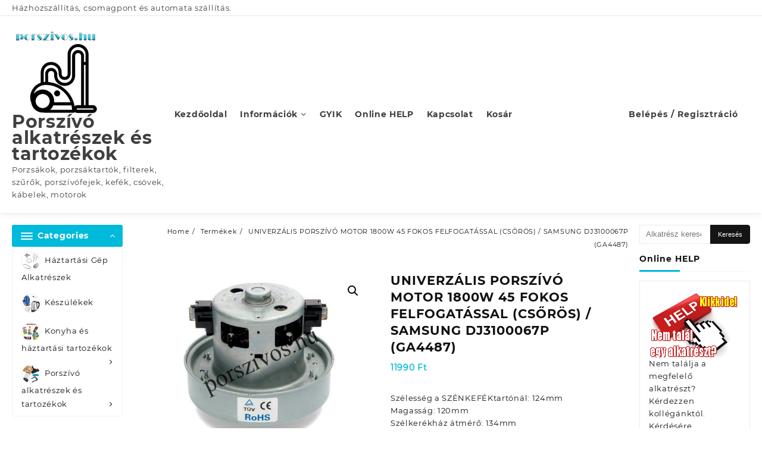

--- FILE ---
content_type: text/html; charset=UTF-8
request_url: https://porszivos.hu/alkatresz-tartozek/univerzalis-porszivo-motor-1800w-45-fokos-felfogatassal-csoros-samsung-dj3100067p-ga4487/
body_size: 25532
content:
<!DOCTYPE html>
<html dir="ltr" lang="hu" prefix="og: https://ogp.me/ns#">
<head>
	<meta charset="UTF-8">
	<meta name="viewport" content="width=device-width, initial-scale=1">
	<meta name="theme-color" content="#fff" />
	<link rel="profile" href="http://gmpg.org/xfn/11">
		<title>UNIVERZÁLIS PORSZÍVÓ MOTOR 1800W 45 FOKOS FELFOGATÁSSAL (CSŐRÖS) / SAMSUNG DJ3100067P (GA4487) - Porszívó alkatrészek és tartozékok</title>
<style>
#wpadminbar #wp-admin-bar-wccp_free_top_button .ab-icon:before {
	content: "\f160";
	color: #02CA02;
	top: 3px;
}
#wpadminbar #wp-admin-bar-wccp_free_top_button .ab-icon {
	transform: rotate(45deg);
}
</style>

		<!-- All in One SEO 4.6.8.1 - aioseo.com -->
		<meta name="description" content="Szélesség a SZÉNKEFÉKtartónál: 124mm Magasság: 120mm Szélkerékház átmérő: 134mm" />
		<meta name="robots" content="max-image-preview:large" />
		<link rel="canonical" href="https://porszivos.hu/alkatresz-tartozek/univerzalis-porszivo-motor-1800w-45-fokos-felfogatassal-csoros-samsung-dj3100067p-ga4487/" />
		<meta name="generator" content="All in One SEO (AIOSEO) 4.6.8.1" />
		<meta property="og:locale" content="hu_HU" />
		<meta property="og:site_name" content="Porszívó alkatrészek és tartozékok - Porzsákok, porzsáktartók, filterek, szűrők, porszívófejek, kefék, csövek, kábelek, motorok" />
		<meta property="og:type" content="article" />
		<meta property="og:title" content="UNIVERZÁLIS PORSZÍVÓ MOTOR 1800W 45 FOKOS FELFOGATÁSSAL (CSŐRÖS) / SAMSUNG DJ3100067P (GA4487) - Porszívó alkatrészek és tartozékok" />
		<meta property="og:description" content="Szélesség a SZÉNKEFÉKtartónál: 124mm Magasság: 120mm Szélkerékház átmérő: 134mm" />
		<meta property="og:url" content="https://porszivos.hu/alkatresz-tartozek/univerzalis-porszivo-motor-1800w-45-fokos-felfogatassal-csoros-samsung-dj3100067p-ga4487/" />
		<meta property="og:image" content="https://porszivos.hu/wp-content/uploads/porszivos-logo.png" />
		<meta property="og:image:secure_url" content="https://porszivos.hu/wp-content/uploads/porszivos-logo.png" />
		<meta property="article:published_time" content="2021-09-16T18:55:10+00:00" />
		<meta property="article:modified_time" content="2025-03-24T13:19:04+00:00" />
		<meta name="twitter:card" content="summary_large_image" />
		<meta name="twitter:title" content="UNIVERZÁLIS PORSZÍVÓ MOTOR 1800W 45 FOKOS FELFOGATÁSSAL (CSŐRÖS) / SAMSUNG DJ3100067P (GA4487) - Porszívó alkatrészek és tartozékok" />
		<meta name="twitter:description" content="Szélesség a SZÉNKEFÉKtartónál: 124mm Magasság: 120mm Szélkerékház átmérő: 134mm" />
		<meta name="twitter:image" content="https://porszivos.hu/wp-content/uploads/porszivos-logo.png" />
		<script type="application/ld+json" class="aioseo-schema">
			{"@context":"https:\/\/schema.org","@graph":[{"@type":"BreadcrumbList","@id":"https:\/\/porszivos.hu\/alkatresz-tartozek\/univerzalis-porszivo-motor-1800w-45-fokos-felfogatassal-csoros-samsung-dj3100067p-ga4487\/#breadcrumblist","itemListElement":[{"@type":"ListItem","@id":"https:\/\/porszivos.hu\/#listItem","position":1,"name":"Home","item":"https:\/\/porszivos.hu\/","nextItem":"https:\/\/porszivos.hu\/alkatresz-tartozek\/univerzalis-porszivo-motor-1800w-45-fokos-felfogatassal-csoros-samsung-dj3100067p-ga4487\/#listItem"},{"@type":"ListItem","@id":"https:\/\/porszivos.hu\/alkatresz-tartozek\/univerzalis-porszivo-motor-1800w-45-fokos-felfogatassal-csoros-samsung-dj3100067p-ga4487\/#listItem","position":2,"name":"UNIVERZ\u00c1LIS PORSZ\u00cdV\u00d3 MOTOR 1800W 45 FOKOS FELFOGAT\u00c1SSAL (CS\u0150R\u00d6S) \/ SAMSUNG DJ3100067P (GA4487)","previousItem":"https:\/\/porszivos.hu\/#listItem"}]},{"@type":"ItemPage","@id":"https:\/\/porszivos.hu\/alkatresz-tartozek\/univerzalis-porszivo-motor-1800w-45-fokos-felfogatassal-csoros-samsung-dj3100067p-ga4487\/#itempage","url":"https:\/\/porszivos.hu\/alkatresz-tartozek\/univerzalis-porszivo-motor-1800w-45-fokos-felfogatassal-csoros-samsung-dj3100067p-ga4487\/","name":"UNIVERZ\u00c1LIS PORSZ\u00cdV\u00d3 MOTOR 1800W 45 FOKOS FELFOGAT\u00c1SSAL (CS\u0150R\u00d6S) \/ SAMSUNG DJ3100067P (GA4487) - Porsz\u00edv\u00f3 alkatr\u00e9szek \u00e9s tartoz\u00e9kok","description":"Sz\u00e9less\u00e9g a SZ\u00c9NKEF\u00c9Ktart\u00f3n\u00e1l: 124mm Magass\u00e1g: 120mm Sz\u00e9lker\u00e9kh\u00e1z \u00e1tm\u00e9r\u0151: 134mm","inLanguage":"hu-HU","isPartOf":{"@id":"https:\/\/porszivos.hu\/#website"},"breadcrumb":{"@id":"https:\/\/porszivos.hu\/alkatresz-tartozek\/univerzalis-porszivo-motor-1800w-45-fokos-felfogatassal-csoros-samsung-dj3100067p-ga4487\/#breadcrumblist"},"image":{"@type":"ImageObject","url":"https:\/\/porszivos.hu\/wp-content\/uploads\/GA4487-1.jpg?v=1631818510","@id":"https:\/\/porszivos.hu\/alkatresz-tartozek\/univerzalis-porszivo-motor-1800w-45-fokos-felfogatassal-csoros-samsung-dj3100067p-ga4487\/#mainImage","width":1024,"height":768},"primaryImageOfPage":{"@id":"https:\/\/porszivos.hu\/alkatresz-tartozek\/univerzalis-porszivo-motor-1800w-45-fokos-felfogatassal-csoros-samsung-dj3100067p-ga4487\/#mainImage"},"datePublished":"2021-09-16T20:55:10+02:00","dateModified":"2025-03-24T14:19:04+01:00"},{"@type":"Organization","@id":"https:\/\/porszivos.hu\/#organization","name":"Porsz\u00edv\u00f3 alkatr\u00e9szek \u00e9s tartoz\u00e9kok","description":"Porzs\u00e1kok, porzs\u00e1ktart\u00f3k, filterek, sz\u0171r\u0151k, porsz\u00edv\u00f3fejek, kef\u00e9k, cs\u00f6vek, k\u00e1belek, motorok","url":"https:\/\/porszivos.hu\/","logo":{"@type":"ImageObject","url":"https:\/\/porszivos.hu\/wp-content\/uploads\/porszivos-logo.png","@id":"https:\/\/porszivos.hu\/alkatresz-tartozek\/univerzalis-porszivo-motor-1800w-45-fokos-felfogatassal-csoros-samsung-dj3100067p-ga4487\/#organizationLogo","width":250,"height":250},"image":{"@id":"https:\/\/porszivos.hu\/alkatresz-tartozek\/univerzalis-porszivo-motor-1800w-45-fokos-felfogatassal-csoros-samsung-dj3100067p-ga4487\/#organizationLogo"}},{"@type":"WebSite","@id":"https:\/\/porszivos.hu\/#website","url":"https:\/\/porszivos.hu\/","name":"Porsz\u00edv\u00f3 alkatr\u00e9szek \u00e9s tartoz\u00e9kok","description":"Porzs\u00e1kok, porzs\u00e1ktart\u00f3k, filterek, sz\u0171r\u0151k, porsz\u00edv\u00f3fejek, kef\u00e9k, cs\u00f6vek, k\u00e1belek, motorok","inLanguage":"hu-HU","publisher":{"@id":"https:\/\/porszivos.hu\/#organization"}}]}
		</script>
		<!-- All in One SEO -->

<link rel='dns-prefetch' href='//cdn.jsdelivr.net' />
<link rel="alternate" type="application/rss+xml" title="Porszívó alkatrészek és tartozékok &raquo; hírcsatorna" href="https://porszivos.hu/feed/" />
<link rel="alternate" type="application/rss+xml" title="Porszívó alkatrészek és tartozékok &raquo; hozzászólás hírcsatorna" href="https://porszivos.hu/comments/feed/" />
<link rel="alternate" title="oEmbed (JSON)" type="application/json+oembed" href="https://porszivos.hu/wp-json/oembed/1.0/embed?url=https%3A%2F%2Fporszivos.hu%2Falkatresz-tartozek%2Funiverzalis-porszivo-motor-1800w-45-fokos-felfogatassal-csoros-samsung-dj3100067p-ga4487%2F" />
<link rel="alternate" title="oEmbed (XML)" type="text/xml+oembed" href="https://porszivos.hu/wp-json/oembed/1.0/embed?url=https%3A%2F%2Fporszivos.hu%2Falkatresz-tartozek%2Funiverzalis-porszivo-motor-1800w-45-fokos-felfogatassal-csoros-samsung-dj3100067p-ga4487%2F&#038;format=xml" />
<style id='wp-img-auto-sizes-contain-inline-css' type='text/css'>
img:is([sizes=auto i],[sizes^="auto," i]){contain-intrinsic-size:3000px 1500px}
/*# sourceURL=wp-img-auto-sizes-contain-inline-css */
</style>
<link rel='stylesheet' id='vp-woo-pont-picker-block-css' href='https://porszivos.hu/wp-content/plugins/hungarian-pickup-points-for-woocommerce/build/style-pont-picker-block.css?ver=3.4.7' type='text/css' media='all' />
<style id='wp-emoji-styles-inline-css' type='text/css'>

	img.wp-smiley, img.emoji {
		display: inline !important;
		border: none !important;
		box-shadow: none !important;
		height: 1em !important;
		width: 1em !important;
		margin: 0 0.07em !important;
		vertical-align: -0.1em !important;
		background: none !important;
		padding: 0 !important;
	}
/*# sourceURL=wp-emoji-styles-inline-css */
</style>
<style id='wp-block-library-inline-css' type='text/css'>
:root{--wp-block-synced-color:#7a00df;--wp-block-synced-color--rgb:122,0,223;--wp-bound-block-color:var(--wp-block-synced-color);--wp-editor-canvas-background:#ddd;--wp-admin-theme-color:#007cba;--wp-admin-theme-color--rgb:0,124,186;--wp-admin-theme-color-darker-10:#006ba1;--wp-admin-theme-color-darker-10--rgb:0,107,160.5;--wp-admin-theme-color-darker-20:#005a87;--wp-admin-theme-color-darker-20--rgb:0,90,135;--wp-admin-border-width-focus:2px}@media (min-resolution:192dpi){:root{--wp-admin-border-width-focus:1.5px}}.wp-element-button{cursor:pointer}:root .has-very-light-gray-background-color{background-color:#eee}:root .has-very-dark-gray-background-color{background-color:#313131}:root .has-very-light-gray-color{color:#eee}:root .has-very-dark-gray-color{color:#313131}:root .has-vivid-green-cyan-to-vivid-cyan-blue-gradient-background{background:linear-gradient(135deg,#00d084,#0693e3)}:root .has-purple-crush-gradient-background{background:linear-gradient(135deg,#34e2e4,#4721fb 50%,#ab1dfe)}:root .has-hazy-dawn-gradient-background{background:linear-gradient(135deg,#faaca8,#dad0ec)}:root .has-subdued-olive-gradient-background{background:linear-gradient(135deg,#fafae1,#67a671)}:root .has-atomic-cream-gradient-background{background:linear-gradient(135deg,#fdd79a,#004a59)}:root .has-nightshade-gradient-background{background:linear-gradient(135deg,#330968,#31cdcf)}:root .has-midnight-gradient-background{background:linear-gradient(135deg,#020381,#2874fc)}:root{--wp--preset--font-size--normal:16px;--wp--preset--font-size--huge:42px}.has-regular-font-size{font-size:1em}.has-larger-font-size{font-size:2.625em}.has-normal-font-size{font-size:var(--wp--preset--font-size--normal)}.has-huge-font-size{font-size:var(--wp--preset--font-size--huge)}.has-text-align-center{text-align:center}.has-text-align-left{text-align:left}.has-text-align-right{text-align:right}.has-fit-text{white-space:nowrap!important}#end-resizable-editor-section{display:none}.aligncenter{clear:both}.items-justified-left{justify-content:flex-start}.items-justified-center{justify-content:center}.items-justified-right{justify-content:flex-end}.items-justified-space-between{justify-content:space-between}.screen-reader-text{border:0;clip-path:inset(50%);height:1px;margin:-1px;overflow:hidden;padding:0;position:absolute;width:1px;word-wrap:normal!important}.screen-reader-text:focus{background-color:#ddd;clip-path:none;color:#444;display:block;font-size:1em;height:auto;left:5px;line-height:normal;padding:15px 23px 14px;text-decoration:none;top:5px;width:auto;z-index:100000}html :where(.has-border-color){border-style:solid}html :where([style*=border-top-color]){border-top-style:solid}html :where([style*=border-right-color]){border-right-style:solid}html :where([style*=border-bottom-color]){border-bottom-style:solid}html :where([style*=border-left-color]){border-left-style:solid}html :where([style*=border-width]){border-style:solid}html :where([style*=border-top-width]){border-top-style:solid}html :where([style*=border-right-width]){border-right-style:solid}html :where([style*=border-bottom-width]){border-bottom-style:solid}html :where([style*=border-left-width]){border-left-style:solid}html :where(img[class*=wp-image-]){height:auto;max-width:100%}:where(figure){margin:0 0 1em}html :where(.is-position-sticky){--wp-admin--admin-bar--position-offset:var(--wp-admin--admin-bar--height,0px)}@media screen and (max-width:600px){html :where(.is-position-sticky){--wp-admin--admin-bar--position-offset:0px}}

/*# sourceURL=wp-block-library-inline-css */
</style><link rel='stylesheet' id='wc-blocks-style-css' href='https://porszivos.hu/wp-content/plugins/woocommerce/assets/client/blocks/wc-blocks.css?ver=wc-9.4.4' type='text/css' media='all' />
<style id='global-styles-inline-css' type='text/css'>
:root{--wp--preset--aspect-ratio--square: 1;--wp--preset--aspect-ratio--4-3: 4/3;--wp--preset--aspect-ratio--3-4: 3/4;--wp--preset--aspect-ratio--3-2: 3/2;--wp--preset--aspect-ratio--2-3: 2/3;--wp--preset--aspect-ratio--16-9: 16/9;--wp--preset--aspect-ratio--9-16: 9/16;--wp--preset--color--black: #000000;--wp--preset--color--cyan-bluish-gray: #abb8c3;--wp--preset--color--white: #ffffff;--wp--preset--color--pale-pink: #f78da7;--wp--preset--color--vivid-red: #cf2e2e;--wp--preset--color--luminous-vivid-orange: #ff6900;--wp--preset--color--luminous-vivid-amber: #fcb900;--wp--preset--color--light-green-cyan: #7bdcb5;--wp--preset--color--vivid-green-cyan: #00d084;--wp--preset--color--pale-cyan-blue: #8ed1fc;--wp--preset--color--vivid-cyan-blue: #0693e3;--wp--preset--color--vivid-purple: #9b51e0;--wp--preset--gradient--vivid-cyan-blue-to-vivid-purple: linear-gradient(135deg,rgb(6,147,227) 0%,rgb(155,81,224) 100%);--wp--preset--gradient--light-green-cyan-to-vivid-green-cyan: linear-gradient(135deg,rgb(122,220,180) 0%,rgb(0,208,130) 100%);--wp--preset--gradient--luminous-vivid-amber-to-luminous-vivid-orange: linear-gradient(135deg,rgb(252,185,0) 0%,rgb(255,105,0) 100%);--wp--preset--gradient--luminous-vivid-orange-to-vivid-red: linear-gradient(135deg,rgb(255,105,0) 0%,rgb(207,46,46) 100%);--wp--preset--gradient--very-light-gray-to-cyan-bluish-gray: linear-gradient(135deg,rgb(238,238,238) 0%,rgb(169,184,195) 100%);--wp--preset--gradient--cool-to-warm-spectrum: linear-gradient(135deg,rgb(74,234,220) 0%,rgb(151,120,209) 20%,rgb(207,42,186) 40%,rgb(238,44,130) 60%,rgb(251,105,98) 80%,rgb(254,248,76) 100%);--wp--preset--gradient--blush-light-purple: linear-gradient(135deg,rgb(255,206,236) 0%,rgb(152,150,240) 100%);--wp--preset--gradient--blush-bordeaux: linear-gradient(135deg,rgb(254,205,165) 0%,rgb(254,45,45) 50%,rgb(107,0,62) 100%);--wp--preset--gradient--luminous-dusk: linear-gradient(135deg,rgb(255,203,112) 0%,rgb(199,81,192) 50%,rgb(65,88,208) 100%);--wp--preset--gradient--pale-ocean: linear-gradient(135deg,rgb(255,245,203) 0%,rgb(182,227,212) 50%,rgb(51,167,181) 100%);--wp--preset--gradient--electric-grass: linear-gradient(135deg,rgb(202,248,128) 0%,rgb(113,206,126) 100%);--wp--preset--gradient--midnight: linear-gradient(135deg,rgb(2,3,129) 0%,rgb(40,116,252) 100%);--wp--preset--font-size--small: 13px;--wp--preset--font-size--medium: 20px;--wp--preset--font-size--large: 36px;--wp--preset--font-size--x-large: 42px;--wp--preset--font-family--inter: "Inter", sans-serif;--wp--preset--font-family--cardo: Cardo;--wp--preset--spacing--20: 0.44rem;--wp--preset--spacing--30: 0.67rem;--wp--preset--spacing--40: 1rem;--wp--preset--spacing--50: 1.5rem;--wp--preset--spacing--60: 2.25rem;--wp--preset--spacing--70: 3.38rem;--wp--preset--spacing--80: 5.06rem;--wp--preset--shadow--natural: 6px 6px 9px rgba(0, 0, 0, 0.2);--wp--preset--shadow--deep: 12px 12px 50px rgba(0, 0, 0, 0.4);--wp--preset--shadow--sharp: 6px 6px 0px rgba(0, 0, 0, 0.2);--wp--preset--shadow--outlined: 6px 6px 0px -3px rgb(255, 255, 255), 6px 6px rgb(0, 0, 0);--wp--preset--shadow--crisp: 6px 6px 0px rgb(0, 0, 0);}:where(.is-layout-flex){gap: 0.5em;}:where(.is-layout-grid){gap: 0.5em;}body .is-layout-flex{display: flex;}.is-layout-flex{flex-wrap: wrap;align-items: center;}.is-layout-flex > :is(*, div){margin: 0;}body .is-layout-grid{display: grid;}.is-layout-grid > :is(*, div){margin: 0;}:where(.wp-block-columns.is-layout-flex){gap: 2em;}:where(.wp-block-columns.is-layout-grid){gap: 2em;}:where(.wp-block-post-template.is-layout-flex){gap: 1.25em;}:where(.wp-block-post-template.is-layout-grid){gap: 1.25em;}.has-black-color{color: var(--wp--preset--color--black) !important;}.has-cyan-bluish-gray-color{color: var(--wp--preset--color--cyan-bluish-gray) !important;}.has-white-color{color: var(--wp--preset--color--white) !important;}.has-pale-pink-color{color: var(--wp--preset--color--pale-pink) !important;}.has-vivid-red-color{color: var(--wp--preset--color--vivid-red) !important;}.has-luminous-vivid-orange-color{color: var(--wp--preset--color--luminous-vivid-orange) !important;}.has-luminous-vivid-amber-color{color: var(--wp--preset--color--luminous-vivid-amber) !important;}.has-light-green-cyan-color{color: var(--wp--preset--color--light-green-cyan) !important;}.has-vivid-green-cyan-color{color: var(--wp--preset--color--vivid-green-cyan) !important;}.has-pale-cyan-blue-color{color: var(--wp--preset--color--pale-cyan-blue) !important;}.has-vivid-cyan-blue-color{color: var(--wp--preset--color--vivid-cyan-blue) !important;}.has-vivid-purple-color{color: var(--wp--preset--color--vivid-purple) !important;}.has-black-background-color{background-color: var(--wp--preset--color--black) !important;}.has-cyan-bluish-gray-background-color{background-color: var(--wp--preset--color--cyan-bluish-gray) !important;}.has-white-background-color{background-color: var(--wp--preset--color--white) !important;}.has-pale-pink-background-color{background-color: var(--wp--preset--color--pale-pink) !important;}.has-vivid-red-background-color{background-color: var(--wp--preset--color--vivid-red) !important;}.has-luminous-vivid-orange-background-color{background-color: var(--wp--preset--color--luminous-vivid-orange) !important;}.has-luminous-vivid-amber-background-color{background-color: var(--wp--preset--color--luminous-vivid-amber) !important;}.has-light-green-cyan-background-color{background-color: var(--wp--preset--color--light-green-cyan) !important;}.has-vivid-green-cyan-background-color{background-color: var(--wp--preset--color--vivid-green-cyan) !important;}.has-pale-cyan-blue-background-color{background-color: var(--wp--preset--color--pale-cyan-blue) !important;}.has-vivid-cyan-blue-background-color{background-color: var(--wp--preset--color--vivid-cyan-blue) !important;}.has-vivid-purple-background-color{background-color: var(--wp--preset--color--vivid-purple) !important;}.has-black-border-color{border-color: var(--wp--preset--color--black) !important;}.has-cyan-bluish-gray-border-color{border-color: var(--wp--preset--color--cyan-bluish-gray) !important;}.has-white-border-color{border-color: var(--wp--preset--color--white) !important;}.has-pale-pink-border-color{border-color: var(--wp--preset--color--pale-pink) !important;}.has-vivid-red-border-color{border-color: var(--wp--preset--color--vivid-red) !important;}.has-luminous-vivid-orange-border-color{border-color: var(--wp--preset--color--luminous-vivid-orange) !important;}.has-luminous-vivid-amber-border-color{border-color: var(--wp--preset--color--luminous-vivid-amber) !important;}.has-light-green-cyan-border-color{border-color: var(--wp--preset--color--light-green-cyan) !important;}.has-vivid-green-cyan-border-color{border-color: var(--wp--preset--color--vivid-green-cyan) !important;}.has-pale-cyan-blue-border-color{border-color: var(--wp--preset--color--pale-cyan-blue) !important;}.has-vivid-cyan-blue-border-color{border-color: var(--wp--preset--color--vivid-cyan-blue) !important;}.has-vivid-purple-border-color{border-color: var(--wp--preset--color--vivid-purple) !important;}.has-vivid-cyan-blue-to-vivid-purple-gradient-background{background: var(--wp--preset--gradient--vivid-cyan-blue-to-vivid-purple) !important;}.has-light-green-cyan-to-vivid-green-cyan-gradient-background{background: var(--wp--preset--gradient--light-green-cyan-to-vivid-green-cyan) !important;}.has-luminous-vivid-amber-to-luminous-vivid-orange-gradient-background{background: var(--wp--preset--gradient--luminous-vivid-amber-to-luminous-vivid-orange) !important;}.has-luminous-vivid-orange-to-vivid-red-gradient-background{background: var(--wp--preset--gradient--luminous-vivid-orange-to-vivid-red) !important;}.has-very-light-gray-to-cyan-bluish-gray-gradient-background{background: var(--wp--preset--gradient--very-light-gray-to-cyan-bluish-gray) !important;}.has-cool-to-warm-spectrum-gradient-background{background: var(--wp--preset--gradient--cool-to-warm-spectrum) !important;}.has-blush-light-purple-gradient-background{background: var(--wp--preset--gradient--blush-light-purple) !important;}.has-blush-bordeaux-gradient-background{background: var(--wp--preset--gradient--blush-bordeaux) !important;}.has-luminous-dusk-gradient-background{background: var(--wp--preset--gradient--luminous-dusk) !important;}.has-pale-ocean-gradient-background{background: var(--wp--preset--gradient--pale-ocean) !important;}.has-electric-grass-gradient-background{background: var(--wp--preset--gradient--electric-grass) !important;}.has-midnight-gradient-background{background: var(--wp--preset--gradient--midnight) !important;}.has-small-font-size{font-size: var(--wp--preset--font-size--small) !important;}.has-medium-font-size{font-size: var(--wp--preset--font-size--medium) !important;}.has-large-font-size{font-size: var(--wp--preset--font-size--large) !important;}.has-x-large-font-size{font-size: var(--wp--preset--font-size--x-large) !important;}
/*# sourceURL=global-styles-inline-css */
</style>

<style id='classic-theme-styles-inline-css' type='text/css'>
/*! This file is auto-generated */
.wp-block-button__link{color:#fff;background-color:#32373c;border-radius:9999px;box-shadow:none;text-decoration:none;padding:calc(.667em + 2px) calc(1.333em + 2px);font-size:1.125em}.wp-block-file__button{background:#32373c;color:#fff;text-decoration:none}
/*# sourceURL=/wp-includes/css/classic-themes.min.css */
</style>
<link rel='stylesheet' id='country-code-selector-css' href='https://cdn.jsdelivr.net/npm/intl-tel-input@18.1.1/build/css/intlTelInput.css?ver=1.7' type='text/css' media='all' />
<link rel='stylesheet' id='disable-payment-method-for-woocommerce-css' href='https://porszivos.hu/wp-content/plugins/disable-payment-method-for-woocommerce/public/css/style.css?ver=6.9' type='text/css' media='all' />
<link rel='stylesheet' id='post_hit_counter-frontend-css' href='https://porszivos.hu/wp-content/plugins/post-hit-counter/assets/css/frontend.css?ver=1.3.2' type='text/css' media='all' />
<link rel='stylesheet' id='photoswipe-css' href='https://porszivos.hu/wp-content/plugins/woocommerce/assets/css/photoswipe/photoswipe.min.css?ver=9.4.4' type='text/css' media='all' />
<link rel='stylesheet' id='photoswipe-default-skin-css' href='https://porszivos.hu/wp-content/plugins/woocommerce/assets/css/photoswipe/default-skin/default-skin.min.css?ver=9.4.4' type='text/css' media='all' />
<link rel='stylesheet' id='woocommerce-layout-css' href='https://porszivos.hu/wp-content/plugins/woocommerce/assets/css/woocommerce-layout.css?ver=9.4.4' type='text/css' media='all' />
<link rel='stylesheet' id='woocommerce-smallscreen-css' href='https://porszivos.hu/wp-content/plugins/woocommerce/assets/css/woocommerce-smallscreen.css?ver=9.4.4' type='text/css' media='only screen and (max-width: 768px)' />
<link rel='stylesheet' id='woocommerce-general-css' href='https://porszivos.hu/wp-content/plugins/woocommerce/assets/css/woocommerce.css?ver=9.4.4' type='text/css' media='all' />
<style id='woocommerce-inline-inline-css' type='text/css'>
.woocommerce form .form-row .required { visibility: visible; }
/*# sourceURL=woocommerce-inline-inline-css */
</style>
<link rel='stylesheet' id='font-awesome-css' href='https://porszivos.hu/wp-content/themes/royal-shop/third-party/fonts/font-awesome/css/font-awesome.css?ver=1.0.0' type='text/css' media='all' />
<link rel='stylesheet' id='th-icon-css' href='https://porszivos.hu/wp-content/themes/royal-shop/third-party/fonts/th-icon/style.css?ver=1.0.0' type='text/css' media='all' />
<link rel='stylesheet' id='animate-css' href='https://porszivos.hu/wp-content/themes/royal-shop/css/animate.css?ver=1.0.0' type='text/css' media='all' />
<link rel='stylesheet' id='royal-shop-menu-css' href='https://porszivos.hu/wp-content/themes/royal-shop/css/royal-shop-menu.css?ver=1.0.0' type='text/css' media='all' />
<link rel='stylesheet' id='royal-shop-style-css' href='https://porszivos.hu/wp-content/themes/royal-shop/style.css?ver=1.0.0' type='text/css' media='all' />
<style id='royal-shop-style-inline-css' type='text/css'>
@media (min-width: 769px){.wzta-logo img,.sticky-header .logo-content img{
    max-width: 147px;
  }}@media (max-width: 768px){.wzta-logo img,.sticky-header .logo-content img{
    max-width: 225px;
  }}@media (max-width: 550px){.wzta-logo img,.sticky-header .logo-content img{
    max-width: 225px;
  }}.top-header{border-bottom-color:}@media (min-width: 769px){.top-header .top-header-bar{
    line-height: 26px;
  }}@media (max-width: 768px){.top-header .top-header-bar{
    line-height: 35px;
  }}@media (max-width: 550px){.top-header .top-header-bar{
    line-height: 35px;
  }}.top-footer,body.royal-shop-dark .top-footer{border-bottom-color:#fff;
                  border-top-color:#fff}.below-footer,body.royal-shop-dark .below-footer{border-top-color:#fff}@media (min-width: 769px){.below-footer .below-footer-bar{
    line-height: 40px;
  }}@media (max-width: 768px){.below-footer .below-footer-bar{
    line-height: 40px;
  }}@media (max-width: 550px){.below-footer .below-footer-bar{
    line-height: 40px;
  }}a:hover, .royal-shop-menu li a:hover, .royal-shop-menu .current-menu-item a,.sider.overcenter .sider-inner ul.royal-shop-menu .current-menu-item a,.sticky-header-col2 .royal-shop-menu li a:hover,.woocommerce .wzta-woo-product-list .price,.wzta-compare .compare-button a:hover,.wzta-product .yith-wcwl-wishlistexistsbrowse.show:before, .wzta-product .yith-wcwl-wishlistaddedbrowse.show:before,.woocommerce ul.products li.product.wzta-woo-product-list .price,.summary .yith-wcwl-add-to-wishlist.show .add_to_wishlist::before, .summary .yith-wcwl-add-to-wishlist .yith-wcwl-wishlistaddedbrowse.show a::before, .summary .yith-wcwl-add-to-wishlist .yith-wcwl-wishlistexistsbrowse.show a::before,.woocommerce .entry-summary a.compare.button.added:before,.header-icon a:hover,.wzta-related-links .nav-links a:hover,.woocommerce .wzta-list-view ul.products li.product.wzta-woo-product-list .price,.woocommerce .woocommerce-error .button, .woocommerce .woocommerce-info .button, .woocommerce .woocommerce-message .button,.wzta-wishlist a:hover, .wzta-compare a:hover,.wzta-quik a:hover,.woocommerce ul.cart_list li .woocommerce-Price-amount, .woocommerce ul.product_list_widget li .woocommerce-Price-amount,.royal-shop-load-more button,.page-contact .leadform-show-form label,.wzta-contact-col .fa,.summary .yith-wcwl-add-to-wishlist .add_to_wishlist:hover:before, .summary .yith-wcwl-add-to-wishlist .yith-wcwl-wishlistaddedbrowse a::before, .summary .yith-wcwl-add-to-wishlist .yith-wcwl-wishlistexistsbrowse a::before,.wzta-hlight-icon,.wzta-product .yith-wcwl-wishlistexistsbrowse:before,.woocommerce .entry-summary a.compare.button:hover:before,.wzta-slide-button,.sider.overcenter .sider-inner ul.royal-shop-menu li a:hover,.yith-wcwl-wishlistaddedbrowse:before,.sticky-header .wzta-icon .cart-icon a.cart-contents,.menu-close-btn:hover,.tagcloud a:hover,.wzta-single-product-summary-wrap a[data-title='Add to wishlist']:hover,
.wzta-single-product-summary-wrap a[data-title='Browse wishlist']:hover,
.woocommerce .wzta-single-product-summary-wrap a.compare.button:hover,.mobile-nav-tabs li a.active,.wzta-hglt-icon,.woosw-btn:hover,.woosw-added:before,.wooscp-btn:hover{color:#00badb}.toggle-cat-wrap,#search-button,.wzta-icon .cart-icon,.single_add_to_cart_button.button.alt, .woocommerce #respond input#submit.alt, .woocommerce a.button.alt, .woocommerce button.button.alt, .woocommerce input.button.alt, .woocommerce #respond input#submit, .woocommerce button.button, .woocommerce input.button,.cat-list a:after, .wzta-tags-wrapper a:hover,.btn-main-header,.page-contact .leadform-show-form input[type='submit'],.woocommerce .widget_price_filter .royal-shop-widget-content .ui-slider .ui-slider-range,
.woocommerce .widget_price_filter .royal-shop-widget-content .ui-slider .ui-slider-handle,.entry-content form.post-password-form input[type='submit'],
.header-support-icon,
.count-item,.nav-links .page-numbers.current, .nav-links .page-numbers:hover,.woocommerce .wzta-woo-product-list span.onsale,.woocommerce .return-to-shop a.button,.widget_product_search [type='submit']:hover,.comment-form .form-submit [type='submit'],.royal-shop-slide-post .owl-nav button.owl-prev:hover, .royal-shop-slide-post .owl-nav button.owl-next:hover,body.royal-shop-dark .royal-shop-slide-post .owl-nav button.owl-prev:hover, body.royal-shop-dark .royal-shop-slide-post .owl-nav button.owl-next:hover,.cart-close-btn:hover:before, .cart-close-btn:hover:after,.menu-close-btn:hover:before,.menu-close-btn:hover:after,.ribbon-btn,.slider-content-caption a,.widget.wzta-about-me a.read-more{background:#00badb}
  .open-cart p.buttons a:hover,
  .woocommerce #respond input#submit.alt:hover, .woocommerce a.button.alt:hover, .woocommerce button.button.alt:hover, .woocommerce input.button.alt:hover, .woocommerce #respond input#submit:hover, .woocommerce button.button:hover, .woocommerce input.button:hover,.wzta-slide .owl-nav button.owl-prev:hover, .wzta-slide .owl-nav button.owl-next:hover,.wzta-list-grid-switcher a.selected, .wzta-list-grid-switcher a:hover,.woocommerce .woocommerce-error .button:hover, .woocommerce .woocommerce-info .button:hover, .woocommerce .woocommerce-message .button:hover,#searchform [type='submit']:hover,article.wzta-post-article .wzta-readmore.button,.royal-shop-load-more button:hover,.woocommerce nav.woocommerce-pagination ul li a:focus, .woocommerce nav.woocommerce-pagination ul li a:hover, .woocommerce nav.woocommerce-pagination ul li span.current,.wzta-top2-slide.owl-carousel .owl-nav button:hover,.product-slide-widget .owl-carousel .owl-nav button:hover, .wzta-slide.wzta-brand .owl-nav button:hover,.wzta-testimonial .owl-carousel .owl-nav button.owl-prev:hover,.wzta-testimonial .owl-carousel .owl-nav button.owl-next:hover,body.royal-shop-dark .wzta-slide .owl-nav button.owl-prev:hover,body.royal-shop-dark .wzta-slide .owl-nav button.owl-next:hover,.woosw-copy-btn input{background-color:#00badb;} 
  .open-cart p.buttons a:hover,.royal-shop-slide-post .owl-nav button.owl-prev:hover, .royal-shop-slide-post .owl-nav button.owl-next:hover,body .woocommerce-tabs .tabs li a::before,.wzta-list-grid-switcher a.selected, .wzta-list-grid-switcher a:hover,.woocommerce .woocommerce-error .button, .woocommerce .woocommerce-info .button, .woocommerce .woocommerce-message .button,#searchform [type='submit']:hover,.royal-shop-load-more button,.wzta-top2-slide.owl-carousel .owl-nav button:hover,.product-slide-widget .owl-carousel .owl-nav button:hover, .wzta-slide.wzta-brand .owl-nav button:hover,.page-contact .leadform-show-form input[type='submit'],.widget_product_search [type='submit']:hover,.wzta-slide .owl-nav button.owl-prev:hover,.wzta-slide .owl-nav button.owl-next:hover,body.royal-shop-dark .wzta-slide.owl-carousel .owl-nav button.owl-prev:hover, body.royal-shop-dark .wzta-slide.owl-carousel .owl-nav button.owl-next:hover,body.royal-shop-dark .royal-shop-slide-post .owl-nav button.owl-prev:hover, body.royal-shop-dark .royal-shop-slide-post .owl-nav button.owl-next:hover,.wzta-testimonial .owl-carousel .owl-nav button.owl-prev:hover,.wzta-testimonial .owl-carousel .owl-nav button.owl-next:hover,.wzta-title .title:after, .widget-title > span:after,.wzta-product-list-section .wzta-list:hover,
.wzta-product-tab-list-section .wzta-list:hover,.wp-block-group__inner-container h2:after{border-color:#00badb} .loader {
    border-right: 4px solid #00badb;
    border-bottom: 4px solid #00badb;
    border-left: 4px solid #00badb;}
    .site-title span a:hover,.main-header-bar .header-icon a:hover,.woocommerce div.product p.price, .woocommerce div.product span.price,body.royal-shop-dark .royal-shop-menu .current-menu-item a,body.royal-shop-dark .sider.overcenter .sider-inner ul.royal-shop-menu .current-menu-item a,body.royal-shop-dark .sider.overcenter .sider-inner ul.royal-shop-menu li a:hover{color:#00badb}.woocommerce .wzta-product-hover > a,
    .woocommerce .wzta-product-hover > a:after,#alm-quick-view-modal .alm-qv-image-slider .flex-control-paging li a.flex-active{background:#00badb!important}body,.woocommerce-error, .woocommerce-info, .woocommerce-message {color: }.site-title span a,.sprt-tel b,.widget.woocommerce .widget-title, .open-widget-content .widget-title, .widget-title,.wzta-title .title,.wzta-hglt-box h6,h2.wzta-post-title a, h1.wzta-post-title ,#reply-title,h4.author-header,.page-head h1,.woocommerce div.product .product_title, section.related.products h2, section.upsells.products h2, .woocommerce #reviews #comments h2,.woocommerce table.shop_table thead th, .cart-subtotal, .order-total,.cross-sells h2, .cart_totals h2,.woocommerce-billing-fields h3,.page-head h1 a{color: }a,#royal-shop-above-menu.royal-shop-menu > li > a{color:} a:hover,#royal-shop-above-menu.royal-shop-menu > li > a:hover,#royal-shop-above-menu.royal-shop-menu li a:hover{color:}.royal_shop_overlayloader{background-color:#9c9c9}.top-header:before{background:}.top-header{background-image:url(http://remove-header);
   }.site-title span a{color:} .site-title span a:hover{color:} .site-description p{color:}
    .main-header{color:}
    .main-header a,.header-icon a{color:}.menu-toggle .icon-bar{background:} header{ box-shadow: 0 .125rem .3rem -.0625rem rgba(0,0,0,.03),0 .275rem .75rem -.0625rem rgba(0,0,0,.06)!important;} 
    .wzta-product-hover{
      background: #fff;
    }
    #move-to-top{background:;color:}
/*# sourceURL=royal-shop-style-inline-css */
</style>
<link rel='stylesheet' id='dashicons-css' href='https://porszivos.hu/wp-includes/css/dashicons.min.css?ver=6.9' type='text/css' media='all' />
<link rel='stylesheet' id='royal-shop-quick-view-css' href='https://porszivos.hu/wp-content/themes/royal-shop/inc/woocommerce/quick-view/css/quick-view.css?ver=6.9' type='text/css' media='all' />
<link rel='stylesheet' id='post_hit_counter-widget-css' href='https://porszivos.hu/wp-content/plugins/post-hit-counter/assets/css/widget.css?ver=1.3.2' type='text/css' media='all' />
<link rel='stylesheet' id='ari-fancybox-css' href='https://porszivos.hu/wp-content/plugins/ari-fancy-lightbox/assets/fancybox/jquery.fancybox.min.css?ver=1.3.17' type='text/css' media='all' />
<style id='ari-fancybox-inline-css' type='text/css'>
BODY .fancybox-container{z-index:200000}BODY .fancybox-is-open .fancybox-bg{opacity:0.87}BODY .fancybox-bg {background-color:#0f0f11}BODY .fancybox-thumbs {background-color:#ffffff}
/*# sourceURL=ari-fancybox-inline-css */
</style>
<script type="text/javascript" src="https://porszivos.hu/wp-includes/js/jquery/jquery.min.js?ver=3.7.1" id="jquery-core-js"></script>
<script type="text/javascript" src="https://porszivos.hu/wp-includes/js/jquery/jquery-migrate.min.js?ver=3.4.1" id="jquery-migrate-js"></script>
<script type="text/javascript" src="https://cdn.jsdelivr.net/npm/intl-tel-input@18.1.1/build/js/intlTelInput.min.js?ver=1.7" id="country-code-selector-js"></script>
<script type="text/javascript" src="https://porszivos.hu/wp-content/plugins/disable-payment-method-for-woocommerce/public/js/disable-payment-method.js?ver=1.1.7.44" id="disable-payment-method-for-woocommerce-js"></script>
<script type="text/javascript" src="https://porszivos.hu/wp-content/plugins/woocommerce/assets/js/jquery-blockui/jquery.blockUI.min.js?ver=2.7.0-wc.9.4.4" id="jquery-blockui-js" defer="defer" data-wp-strategy="defer"></script>
<script type="text/javascript" id="wc-add-to-cart-js-extra">
/* <![CDATA[ */
var wc_add_to_cart_params = {"ajax_url":"/wp-admin/admin-ajax.php","wc_ajax_url":"/?wc-ajax=%%endpoint%%","i18n_view_cart":"Kos\u00e1r","cart_url":"https://porszivos.hu/kosar/","is_cart":"","cart_redirect_after_add":"no"};
//# sourceURL=wc-add-to-cart-js-extra
/* ]]> */
</script>
<script type="text/javascript" src="https://porszivos.hu/wp-content/plugins/woocommerce/assets/js/frontend/add-to-cart.min.js?ver=9.4.4" id="wc-add-to-cart-js" defer="defer" data-wp-strategy="defer"></script>
<script type="text/javascript" src="https://porszivos.hu/wp-content/plugins/woocommerce/assets/js/zoom/jquery.zoom.min.js?ver=1.7.21-wc.9.4.4" id="zoom-js" defer="defer" data-wp-strategy="defer"></script>
<script type="text/javascript" src="https://porszivos.hu/wp-content/plugins/woocommerce/assets/js/flexslider/jquery.flexslider.min.js?ver=2.7.2-wc.9.4.4" id="flexslider-js" defer="defer" data-wp-strategy="defer"></script>
<script type="text/javascript" src="https://porszivos.hu/wp-content/plugins/woocommerce/assets/js/photoswipe/photoswipe.min.js?ver=4.1.1-wc.9.4.4" id="photoswipe-js" defer="defer" data-wp-strategy="defer"></script>
<script type="text/javascript" src="https://porszivos.hu/wp-content/plugins/woocommerce/assets/js/photoswipe/photoswipe-ui-default.min.js?ver=4.1.1-wc.9.4.4" id="photoswipe-ui-default-js" defer="defer" data-wp-strategy="defer"></script>
<script type="text/javascript" id="wc-single-product-js-extra">
/* <![CDATA[ */
var wc_single_product_params = {"i18n_required_rating_text":"K\u00e9rlek, v\u00e1lassz egy \u00e9rt\u00e9kel\u00e9st","review_rating_required":"yes","flexslider":{"rtl":false,"animation":"slide","smoothHeight":true,"directionNav":false,"controlNav":"thumbnails","slideshow":false,"animationSpeed":500,"animationLoop":false,"allowOneSlide":false},"zoom_enabled":"1","zoom_options":[],"photoswipe_enabled":"1","photoswipe_options":{"shareEl":false,"closeOnScroll":false,"history":false,"hideAnimationDuration":0,"showAnimationDuration":0},"flexslider_enabled":"1"};
//# sourceURL=wc-single-product-js-extra
/* ]]> */
</script>
<script type="text/javascript" src="https://porszivos.hu/wp-content/plugins/woocommerce/assets/js/frontend/single-product.min.js?ver=9.4.4" id="wc-single-product-js" defer="defer" data-wp-strategy="defer"></script>
<script type="text/javascript" src="https://porszivos.hu/wp-content/plugins/woocommerce/assets/js/js-cookie/js.cookie.min.js?ver=2.1.4-wc.9.4.4" id="js-cookie-js" defer="defer" data-wp-strategy="defer"></script>
<script type="text/javascript" id="woocommerce-js-extra">
/* <![CDATA[ */
var woocommerce_params = {"ajax_url":"/wp-admin/admin-ajax.php","wc_ajax_url":"/?wc-ajax=%%endpoint%%"};
//# sourceURL=woocommerce-js-extra
/* ]]> */
</script>
<script type="text/javascript" src="https://porszivos.hu/wp-content/plugins/woocommerce/assets/js/frontend/woocommerce.min.js?ver=9.4.4" id="woocommerce-js" defer="defer" data-wp-strategy="defer"></script>
<script type="text/javascript" id="ari-fancybox-js-extra">
/* <![CDATA[ */
var ARI_FANCYBOX = {"lightbox":{"touch":{"vertical":true,"momentum":true},"buttons":["slideShow","fullScreen","thumbs","close"],"lang":"custom","i18n":{"custom":{"PREV":"El\u0151z\u0151","NEXT":"K\u00f6vetkez\u0151","PLAY_START":"Start slideshow (P)","PLAY_STOP":"Stop slideshow (P)","FULL_SCREEN":"Full screen (F)","THUMBS":"Thumbnails (G)","CLOSE":"Close (Esc)","ERROR":"The requested content can be loaded. \u003Cbr/\u003E Please try again later."}}},"convert":{},"viewers":{"pdfjs":{"url":"https://porszivos.hu/wp-content/plugins/ari-fancy-lightbox/assets/pdfjs/web/viewer.html"}}};
//# sourceURL=ari-fancybox-js-extra
/* ]]> */
</script>
<script type="text/javascript" src="https://porszivos.hu/wp-content/plugins/ari-fancy-lightbox/assets/fancybox/jquery.fancybox.min.js?ver=1.3.17" id="ari-fancybox-js"></script>
<link rel="https://api.w.org/" href="https://porszivos.hu/wp-json/" /><link rel="alternate" title="JSON" type="application/json" href="https://porszivos.hu/wp-json/wp/v2/product/1789" /><link rel="EditURI" type="application/rsd+xml" title="RSD" href="https://porszivos.hu/xmlrpc.php?rsd" />
<meta name="generator" content="WordPress 6.9" />
<meta name="generator" content="WooCommerce 9.4.4" />
<link rel='shortlink' href='https://porszivos.hu/?p=1789' />
<script id="wpcp_disable_selection" type="text/javascript">
var image_save_msg='You are not allowed to save images!';
	var no_menu_msg='Context Menu disabled!';
	var smessage = "A tartalom védett!";

function disableEnterKey(e)
{
	var elemtype = e.target.tagName;
	
	elemtype = elemtype.toUpperCase();
	
	if (elemtype == "TEXT" || elemtype == "TEXTAREA" || elemtype == "INPUT" || elemtype == "PASSWORD" || elemtype == "SELECT" || elemtype == "OPTION" || elemtype == "EMBED")
	{
		elemtype = 'TEXT';
	}
	
	if (e.ctrlKey){
     var key;
     if(window.event)
          key = window.event.keyCode;     //IE
     else
          key = e.which;     //firefox (97)
    //if (key != 17) alert(key);
     if (elemtype!= 'TEXT' && (key == 97 || key == 65 || key == 67 || key == 99 || key == 88 || key == 120 || key == 26 || key == 85  || key == 86 || key == 83 || key == 43 || key == 73))
     {
		if(wccp_free_iscontenteditable(e)) return true;
		show_wpcp_message('You are not allowed to copy content or view source');
		return false;
     }else
     	return true;
     }
}


/*For contenteditable tags*/
function wccp_free_iscontenteditable(e)
{
	var e = e || window.event; // also there is no e.target property in IE. instead IE uses window.event.srcElement
  	
	var target = e.target || e.srcElement;

	var elemtype = e.target.nodeName;
	
	elemtype = elemtype.toUpperCase();
	
	var iscontenteditable = "false";
		
	if(typeof target.getAttribute!="undefined" ) iscontenteditable = target.getAttribute("contenteditable"); // Return true or false as string
	
	var iscontenteditable2 = false;
	
	if(typeof target.isContentEditable!="undefined" ) iscontenteditable2 = target.isContentEditable; // Return true or false as boolean

	if(target.parentElement.isContentEditable) iscontenteditable2 = true;
	
	if (iscontenteditable == "true" || iscontenteditable2 == true)
	{
		if(typeof target.style!="undefined" ) target.style.cursor = "text";
		
		return true;
	}
}

////////////////////////////////////
function disable_copy(e)
{	
	var e = e || window.event; // also there is no e.target property in IE. instead IE uses window.event.srcElement
	
	var elemtype = e.target.tagName;
	
	elemtype = elemtype.toUpperCase();
	
	if (elemtype == "TEXT" || elemtype == "TEXTAREA" || elemtype == "INPUT" || elemtype == "PASSWORD" || elemtype == "SELECT" || elemtype == "OPTION" || elemtype == "EMBED")
	{
		elemtype = 'TEXT';
	}
	
	if(wccp_free_iscontenteditable(e)) return true;
	
	var isSafari = /Safari/.test(navigator.userAgent) && /Apple Computer/.test(navigator.vendor);
	
	var checker_IMG = '';
	if (elemtype == "IMG" && checker_IMG == 'checked' && e.detail >= 2) {show_wpcp_message(alertMsg_IMG);return false;}
	if (elemtype != "TEXT")
	{
		if (smessage !== "" && e.detail == 2)
			show_wpcp_message(smessage);
		
		if (isSafari)
			return true;
		else
			return false;
	}	
}

//////////////////////////////////////////
function disable_copy_ie()
{
	var e = e || window.event;
	var elemtype = window.event.srcElement.nodeName;
	elemtype = elemtype.toUpperCase();
	if(wccp_free_iscontenteditable(e)) return true;
	if (elemtype == "IMG") {show_wpcp_message(alertMsg_IMG);return false;}
	if (elemtype != "TEXT" && elemtype != "TEXTAREA" && elemtype != "INPUT" && elemtype != "PASSWORD" && elemtype != "SELECT" && elemtype != "OPTION" && elemtype != "EMBED")
	{
		return false;
	}
}	
function reEnable()
{
	return true;
}
document.onkeydown = disableEnterKey;
document.onselectstart = disable_copy_ie;
if(navigator.userAgent.indexOf('MSIE')==-1)
{
	document.onmousedown = disable_copy;
	document.onclick = reEnable;
}
function disableSelection(target)
{
    //For IE This code will work
    if (typeof target.onselectstart!="undefined")
    target.onselectstart = disable_copy_ie;
    
    //For Firefox This code will work
    else if (typeof target.style.MozUserSelect!="undefined")
    {target.style.MozUserSelect="none";}
    
    //All other  (ie: Opera) This code will work
    else
    target.onmousedown=function(){return false}
    target.style.cursor = "default";
}
//Calling the JS function directly just after body load
window.onload = function(){disableSelection(document.body);};

//////////////////special for safari Start////////////////
var onlongtouch;
var timer;
var touchduration = 1000; //length of time we want the user to touch before we do something

var elemtype = "";
function touchstart(e) {
	var e = e || window.event;
  // also there is no e.target property in IE.
  // instead IE uses window.event.srcElement
  	var target = e.target || e.srcElement;
	
	elemtype = window.event.srcElement.nodeName;
	
	elemtype = elemtype.toUpperCase();
	
	if(!wccp_pro_is_passive()) e.preventDefault();
	if (!timer) {
		timer = setTimeout(onlongtouch, touchduration);
	}
}

function touchend() {
    //stops short touches from firing the event
    if (timer) {
        clearTimeout(timer);
        timer = null;
    }
	onlongtouch();
}

onlongtouch = function(e) { //this will clear the current selection if anything selected
	
	if (elemtype != "TEXT" && elemtype != "TEXTAREA" && elemtype != "INPUT" && elemtype != "PASSWORD" && elemtype != "SELECT" && elemtype != "EMBED" && elemtype != "OPTION")	
	{
		if (window.getSelection) {
			if (window.getSelection().empty) {  // Chrome
			window.getSelection().empty();
			} else if (window.getSelection().removeAllRanges) {  // Firefox
			window.getSelection().removeAllRanges();
			}
		} else if (document.selection) {  // IE?
			document.selection.empty();
		}
		return false;
	}
};

document.addEventListener("DOMContentLoaded", function(event) { 
    window.addEventListener("touchstart", touchstart, false);
    window.addEventListener("touchend", touchend, false);
});

function wccp_pro_is_passive() {

  var cold = false,
  hike = function() {};

  try {
	  const object1 = {};
  var aid = Object.defineProperty(object1, 'passive', {
  get() {cold = true}
  });
  window.addEventListener('test', hike, aid);
  window.removeEventListener('test', hike, aid);
  } catch (e) {}

  return cold;
}
/*special for safari End*/
</script>
<script id="wpcp_disable_Right_Click" type="text/javascript">
document.ondragstart = function() { return false;}
	function nocontext(e) {
	   return false;
	}
	document.oncontextmenu = nocontext;
</script>
<style>
.unselectable
{
-moz-user-select:none;
-webkit-user-select:none;
cursor: default;
}
html
{
-webkit-touch-callout: none;
-webkit-user-select: none;
-khtml-user-select: none;
-moz-user-select: none;
-ms-user-select: none;
user-select: none;
-webkit-tap-highlight-color: rgba(0,0,0,0);
}
</style>
<script id="wpcp_css_disable_selection" type="text/javascript">
var e = document.getElementsByTagName('body')[0];
if(e)
{
	e.setAttribute('unselectable',"on");
}
</script>
<!-- Analytics by WP Statistics v14.9.3 - https://wp-statistics.com/ -->
	<style>
		.shipping-description {
			display: inline-block;
			margin-left: 10px;
			font-style: italic;
			color: #666;
			font-size: small; /* Kisebb betűméret */
		}
	</style>
	<noscript><style>.woocommerce-product-gallery{ opacity: 1 !important; }</style></noscript>
	<style class='wp-fonts-local' type='text/css'>
@font-face{font-family:Inter;font-style:normal;font-weight:300 900;font-display:fallback;src:url('https://porszivos.hu/wp-content/plugins/woocommerce/assets/fonts/Inter-VariableFont_slnt,wght.woff2') format('woff2');font-stretch:normal;}
@font-face{font-family:Cardo;font-style:normal;font-weight:400;font-display:fallback;src:url('https://porszivos.hu/wp-content/plugins/woocommerce/assets/fonts/cardo_normal_400.woff2') format('woff2');}
</style>
<link rel="icon" href="https://porszivos.hu/wp-content/uploads/cropped-build_circle_512dp_0000F5_FILL0_wght400_GRAD0_opsz48-32x32.png" sizes="32x32" />
<link rel="icon" href="https://porszivos.hu/wp-content/uploads/cropped-build_circle_512dp_0000F5_FILL0_wght400_GRAD0_opsz48-192x192.png" sizes="192x192" />
<link rel="apple-touch-icon" href="https://porszivos.hu/wp-content/uploads/cropped-build_circle_512dp_0000F5_FILL0_wght400_GRAD0_opsz48-180x180.png" />
<meta name="msapplication-TileImage" content="https://porszivos.hu/wp-content/uploads/cropped-build_circle_512dp_0000F5_FILL0_wght400_GRAD0_opsz48-270x270.png" />
		<style type="text/css" id="wp-custom-css">
			.related.products {
    display: none;
}
.custom-availability {
    font-family: Stencil Std;
	  background: #FFFFCC;
	  border-width: 1px;
	  border-style: solid;
    border-color: red;
	}

.custom-fields-container {
    display: inline-block;
		font-size: 10px;
	  color: gray;
}

.custom-price,
.custom-additional-info {
    display: inline;
}

.vp-woo-pont-modal-sidebar-search:before {
	content: 'Csomagpontok szállítás ideje: GLS: 2-5 munkanap ┃ MPL 2-12 munkanap';	
	text-align: right; 
  font-size: 15px;
  color: red;
  background-color: #FFFF00;
	display: block;
}

.vp-woo-pont-modal-sidebar-filters:after {
	content: '***Csak GLS szállítás oldható meg utánvétellel**';	font-style: italic;
	font-size: 15px;
	color: green;
}
		</style>
		<script>
    // Create BP element on the window
    window["bp"] = window["bp"] || function () {
        (window["bp"].q = window["bp"].q || []).push(arguments);
    };
    window["bp"].l = 1 * new Date();
    // Insert a script tag on the top of the head to load bp.js
    scriptElement = document.createElement("script");
    firstScript = document.getElementsByTagName("script")[0];
    scriptElement.async = true;
    scriptElement.src = 'https://pixel.barion.com/bp.js';
    firstScript.parentNode.insertBefore(scriptElement, firstScript);
    window['barion_pixel_id'] = 'BP-avNALk9uuB-82';            
    // Send init event
    bp('init', 'addBarionPixelId', window['barion_pixel_id']);
</script>
<noscript>
    <img height="1" width="1" style="display:none" alt="Barion Pixel" src="https://pixel.barion.com/a.gif?ba_pixel_id='BP-avNALk9uuB-82'&ev=contentView&noscript=1">
</noscript><link rel='stylesheet' id='select2-css' href='https://porszivos.hu/wp-content/plugins/woocommerce/assets/css/select2.css?ver=9.4.4' type='text/css' media='all' />
</head>
<body class="wp-singular product-template-default single single-product postid-1789 wp-custom-logo wp-embed-responsive wp-theme-royal-shop theme-royal-shop woocommerce woocommerce-page woocommerce-no-js unselectable royal-shop-light">
		

<div id="page" class="royal-shop-site">
	<header>
		<a class="skip-link screen-reader-text" href="#content">Skip to content</a>
		 
        <!-- sticky header -->
		 
<div class="top-header">
      <div class="container">
      	            <div class="top-header-bar thnk-col-2">
          <div class="top-header-col1"> 
          	<div class='content-html'>
  Házhozszállítás, csomagpont és automata szállítás.</div>
          </div>
          <div class="top-header-col2">
          	          </div>
        </div> 
              <!-- end top-header-bar -->
   </div>
</div>
 
		<!-- end top-header -->
        <div class="main-header mhdrfive none left  ">

  <div class="wzta-search-wrapper">
        <div class="wzta-search-inner">
          <div class="container">
                            <button class="wzta-search-close">&#10005;</button>
          </div>
      </div>
  </div>
  <div class="container">
   <div class="desktop-main-header">
				<div class="main-header-bar thnk-col-3">
                    <div class="main-header-col1">
            <span class="logo-content">
                	<div class="wzta-logo">
        <a href="https://porszivos.hu/" class="custom-logo-link" rel="home"><img width="250" height="250" src="https://porszivos.hu/wp-content/uploads/porszivos-logo.png" class="custom-logo" decoding="async" fetchpriority="high" srcset="https://porszivos.hu/wp-content/uploads/porszivos-logo.png 1x,  2x" sizes="(max-width: 250px) 100vw, 250px" /></a>        </div>
   <div class="site-title"><span>
  <a href="https://porszivos.hu/" rel="home">Porszívó alkatrészek és tartozékok</a>
</span>
</div>
<div class="site-description">
   <p>Porzsákok, porzsáktartók, filterek, szűrők, porszívófejek, kefék, csövek, kábelek, motorok</p>
</div>
 
          </span>
          </div>

           <div class="main-header-col2">
              <nav>
        <!-- Menu Toggle btn-->
        <div class="menu-toggle">
            <button type="button" class="menu-btn" id="menu-btn">
                <div class="btn">
                   <i class="th-icon th-icon-TextEditor-Icons-01"></i>
               </div>
                <span class="icon-text">Menu</span>
            </button>
        </div>
        <div class="main  royal-shop-menu-hide left">
        <div class="sider-inner">
          <ul id="royal-shop-menu" class="royal-shop-menu" data-menu-style=horizontal><li id="menu-item-107" class="menu-item menu-item-type-post_type menu-item-object-page menu-item-home current_page_parent menu-item-107"><a href="https://porszivos.hu/"><span class="royal-shop-menu-link">Kezdőoldal</span></a></li>
<li id="menu-item-4786" class="menu-item menu-item-type-post_type menu-item-object-page menu-item-has-children menu-item-4786"><a href="https://porszivos.hu/impresszum/"><span class="royal-shop-menu-link">Információk</span></a>
<ul class="sub-menu">
	<li id="menu-item-4787" class="menu-item menu-item-type-post_type menu-item-object-page menu-item-4787"><a href="https://porszivos.hu/impresszum/"><span class="royal-shop-menu-link">Impresszum</span></a></li>
	<li id="menu-item-109" class="menu-item menu-item-type-post_type menu-item-object-page menu-item-109"><a href="https://porszivos.hu/aszf/"><span class="royal-shop-menu-link">ÁSZF</span></a></li>
	<li id="menu-item-4792" class="menu-item menu-item-type-custom menu-item-object-custom menu-item-4792"><a href="https://porszivos.hu/aszf/#szallitas"><span class="royal-shop-menu-link">Szállítás</span></a></li>
	<li id="menu-item-4793" class="menu-item menu-item-type-custom menu-item-object-custom menu-item-4793"><a href="https://porszivos.hu/aszf/#garancia"><span class="royal-shop-menu-link">Jótállás</span></a></li>
	<li id="menu-item-4794" class="menu-item menu-item-type-custom menu-item-object-custom menu-item-4794"><a href="https://porszivos.hu/aszf/#kellekszavatossag"><span class="royal-shop-menu-link">Kellékszavatosság</span></a></li>
	<li id="menu-item-4795" class="menu-item menu-item-type-custom menu-item-object-custom menu-item-4795"><a href="https://porszivos.hu/aszf/#termekszavatossag"><span class="royal-shop-menu-link">Termékszavatosság</span></a></li>
	<li id="menu-item-4796" class="menu-item menu-item-type-custom menu-item-object-custom menu-item-4796"><a href="https://porszivos.hu/aszf/#elallas"><span class="royal-shop-menu-link">Elállás</span></a></li>
	<li id="menu-item-4797" class="menu-item menu-item-type-custom menu-item-object-custom menu-item-4797"><a href="https://porszivos.hu/aszf/#panaszkezeles"><span class="royal-shop-menu-link">Panaszkezelés, vitarendezés</span></a></li>
	<li id="menu-item-4788" class="menu-item menu-item-type-custom menu-item-object-custom menu-item-4788"><a target="_blank" href="https://netlap.info/adatkezelesi-tajekoztato.pdf"><span class="royal-shop-menu-link">Adatkezelési tájékoztató</span></a></li>
</ul>
</li>
<li id="menu-item-111" class="menu-item menu-item-type-post_type menu-item-object-page menu-item-111"><a href="https://porszivos.hu/gyik/"><span class="royal-shop-menu-link">GYIK</span></a></li>
<li id="menu-item-114" class="menu-item menu-item-type-post_type menu-item-object-page menu-item-114"><a href="https://porszivos.hu/online-help/"><span class="royal-shop-menu-link">Online HELP</span></a></li>
<li id="menu-item-112" class="menu-item menu-item-type-post_type menu-item-object-page menu-item-112"><a href="https://porszivos.hu/kapcsolat/"><span class="royal-shop-menu-link">Kapcsolat</span></a></li>
<li id="menu-item-231" class="menu-item menu-item-type-post_type menu-item-object-page menu-item-231"><a href="https://porszivos.hu/kosar/"><span class="royal-shop-menu-link">Kosár</span></a></li>
</ul>        </div>
        </div>
        </nav>
          </div>

           <div class="main-header-col3">
            <div class="wzta-icon-market">
            <div class="header-icon">
     <span><a href="https://porszivos.hu/fiokom/"><span>Belépés / Regisztráció</span></a></span>            
       
</div>
 
            <div class="cart-icon">
                                    <div class="cart-icon" > 
                                                      </div>
                            </div>
          </div>
        
        </div>

        
				</div> <!-- end main-header-bar -->
			

    </div> <!-- desktop bar -->

     <div class="responsive-main-header">
          <div class="main-header-bar thnk-col-3">
            <div class="main-header-col1">
            <span class="logo-content">
                	<div class="wzta-logo">
        <a href="https://porszivos.hu/" class="custom-logo-link" rel="home"><img width="250" height="250" src="https://porszivos.hu/wp-content/uploads/porszivos-logo.png" class="custom-logo" decoding="async" srcset="https://porszivos.hu/wp-content/uploads/porszivos-logo.png 1x,  2x" sizes="(max-width: 250px) 100vw, 250px" /></a>        </div>
   <div class="site-title"><span>
  <a href="https://porszivos.hu/" rel="home">Porszívó alkatrészek és tartozékok</a>
</span>
</div>
<div class="site-description">
   <p>Porzsákok, porzsáktartók, filterek, szűrők, porszívófejek, kefék, csövek, kábelek, motorok</p>
</div>
 
          </span>
          </div>

           <div class="main-header-col2">
                         
<div id='search-box' class="wow thmkfadeInDown" data-wow-duration="1s">
<form action='https://porszivos.hu/' id='search-form' class="woocommerce-product-search" method='get' target='_top'>
   <input id='search-text' name='s' placeholder='Search for Product' class="form-control search-autocomplete" value='' type='text' title='Search for:' />
   <div class="vert-brd" ></div>
   <select  name='product_cat' id='product_cat' class='something'>
	<option value='0' selected='selected'>All Category</option>
	<option class="level-0" value="gegecsovek">GÉGECSÖVEK</option>
	<option class="level-0" value="tisztito-es-illatosito-szerek">TISZTÍTÓ ÉS ILLATOSÍTÓ SZEREK</option>
	<option class="level-0" value="motorok">MOTOROK</option>
	<option class="level-0" value="papir-porzsakok">PAPÍR PORZSÁKOK</option>
	<option class="level-0" value="mikroszalas-porzsakok">MIKROSZÁLAS PORZSÁKOK</option>
	<option class="level-0" value="filter-szurok">FILTER SZŰRŐK</option>
	<option class="level-0" value="porszivofejek">PORSZÍVÓFEJEK</option>
	<option class="level-0" value="takaritas-mosas">TAKARÍTÁS MOSÁS</option>
	<option class="level-0" value="porzsaktartok">PORZSÁKTARTÓK</option>
	<option class="level-0" value="toldocsovek">TOLDÓCSÖVEK</option>
	<option class="level-0" value="kavefilter-szurok">KÁVÉFILTER SZŰRŐK</option>
	<option class="level-0" value="haztartasi-gep-alkatreszek">Háztartási Gép Alkatrészek</option>
	<option class="level-0" value="szemeteszsakok">SZEMETESZSÁKOK</option>
	<option class="level-0" value="alufoliak-fissentarto-tasakok">ALUFÓLIÁK FISSENTARTÓ TASAKOK</option>
	<option class="level-0" value="textil-porzsakok">TEXTIL PORZSÁKOK</option>
	<option class="level-0" value="szivacsok-dorzsik">SZIVACSOK DÖRZSIK</option>
	<option class="level-0" value="porszivo-kiegeszitok">PORSZÍVÓ KIEGÉSZÍTŐK</option>
	<option class="level-0" value="keszulekek">Készülékek</option>
	<option class="level-0" value="sutozacskok">SÜTŐZACSKÓK</option>
	<option class="level-0" value="gumikesztyuk">GUMIKESZTYŰK</option>
	<option class="level-0" value="felmoso-ezkozok">FELMOSÓ EZKÖZÖK</option>
	<option class="level-0" value="atalakito-csonkok">ÁTALAKÍTÓ CSONKOK</option>
	<option class="level-0" value="eta-gyari-alkatreszek">ETA GYÁRI ALKATRÉSZEK</option>
	<option class="level-0" value="porszivo-kabelek">PORSZÍVÓ KÁBELEK</option>
	<option class="level-0" value="szenkefek">SZÉNKEFÉK</option>
</select>
                        <button id='search-button' value="Submit" type='submit'>                     
                          <i class="fa fa-search" aria-hidden="true"></i>
                        </button>
                        <input type="hidden" name="post_type" value="product" />
                       </form>
 </div>                    
           </div>

           <div class="main-header-col3">
            <div class="wzta-icon-market">
        <div class="menu-toggle">
            <button type="button" class="menu-btn" id="menu-btn">
                <div class="btn">
                   <i class="th-icon th-icon-TextEditor-Icons-01"></i>
               </div>
            </button>
        </div>
            <div class="header-icon">
     <span><a href="https://porszivos.hu/fiokom/"><span>Belépés / Regisztráció</span></a></span>            
       
</div>
 
            <div class="cart-icon">
                                    <div class="cart-icon" > 
                                                      </div>
                                  </div>
          </div>
        </div>
            </div>
          </div> <!-- responsive-main-header END -->
		</div>
    </div> 
      <div class="mobile-nav-bar sider main  royal-shop-menu-hide left">
        <div class="sider-inner">
          <div class="mobile-tab-wrap">
                         <div class="mobile-nav-tabs">
                <ul>
                  <li class="primary active" data-menu="primary">
                     <a href="#mobile-nav-tab-menu">Menu</a>
                  </li>
                  <li class="categories" data-menu="categories">
                    <a href="#mobile-nav-tab-category">Categories</a>
                  </li>
                </ul>
            </div>
                      <div id="mobile-nav-tab-menu" class="mobile-nav-tab-menu panel">
          <ul id="royal-shop-menu" class="royal-shop-menu" data-menu-style=horizontal><li class="menu-item menu-item-type-post_type menu-item-object-page menu-item-home current_page_parent menu-item-107"><a href="https://porszivos.hu/"><span class="royal-shop-menu-link">Kezdőoldal</span></a></li>
<li class="menu-item menu-item-type-post_type menu-item-object-page menu-item-has-children menu-item-4786"><a href="https://porszivos.hu/impresszum/"><span class="royal-shop-menu-link">Információk</span></a>
<ul class="sub-menu">
	<li class="menu-item menu-item-type-post_type menu-item-object-page menu-item-4787"><a href="https://porszivos.hu/impresszum/"><span class="royal-shop-menu-link">Impresszum</span></a></li>
	<li class="menu-item menu-item-type-post_type menu-item-object-page menu-item-109"><a href="https://porszivos.hu/aszf/"><span class="royal-shop-menu-link">ÁSZF</span></a></li>
	<li class="menu-item menu-item-type-custom menu-item-object-custom menu-item-4792"><a href="https://porszivos.hu/aszf/#szallitas"><span class="royal-shop-menu-link">Szállítás</span></a></li>
	<li class="menu-item menu-item-type-custom menu-item-object-custom menu-item-4793"><a href="https://porszivos.hu/aszf/#garancia"><span class="royal-shop-menu-link">Jótállás</span></a></li>
	<li class="menu-item menu-item-type-custom menu-item-object-custom menu-item-4794"><a href="https://porszivos.hu/aszf/#kellekszavatossag"><span class="royal-shop-menu-link">Kellékszavatosság</span></a></li>
	<li class="menu-item menu-item-type-custom menu-item-object-custom menu-item-4795"><a href="https://porszivos.hu/aszf/#termekszavatossag"><span class="royal-shop-menu-link">Termékszavatosság</span></a></li>
	<li class="menu-item menu-item-type-custom menu-item-object-custom menu-item-4796"><a href="https://porszivos.hu/aszf/#elallas"><span class="royal-shop-menu-link">Elállás</span></a></li>
	<li class="menu-item menu-item-type-custom menu-item-object-custom menu-item-4797"><a href="https://porszivos.hu/aszf/#panaszkezeles"><span class="royal-shop-menu-link">Panaszkezelés, vitarendezés</span></a></li>
	<li class="menu-item menu-item-type-custom menu-item-object-custom menu-item-4788"><a target="_blank" href="https://netlap.info/adatkezelesi-tajekoztato.pdf"><span class="royal-shop-menu-link">Adatkezelési tájékoztató</span></a></li>
</ul>
</li>
<li class="menu-item menu-item-type-post_type menu-item-object-page menu-item-111"><a href="https://porszivos.hu/gyik/"><span class="royal-shop-menu-link">GYIK</span></a></li>
<li class="menu-item menu-item-type-post_type menu-item-object-page menu-item-114"><a href="https://porszivos.hu/online-help/"><span class="royal-shop-menu-link">Online HELP</span></a></li>
<li class="menu-item menu-item-type-post_type menu-item-object-page menu-item-112"><a href="https://porszivos.hu/kapcsolat/"><span class="royal-shop-menu-link">Kapcsolat</span></a></li>
<li class="menu-item menu-item-type-post_type menu-item-object-page menu-item-231"><a href="https://porszivos.hu/kosar/"><span class="royal-shop-menu-link">Kosár</span></a></li>
</ul>           </div>
                      <div id="mobile-nav-tab-category" class="mobile-nav-tab-category panel">
             <ul class="wzta-product-cat-list mobile" data-menu-style="accordion">	<li class="cat-item cat-item-34"><a href="https://porszivos.hu/termekkategoria/haztartasi-gep-alkatreszek/">Háztartási Gép Alkatrészek</a>
</li>
	<li class="cat-item cat-item-41"><a href="https://porszivos.hu/termekkategoria/keszulekek/">Készülékek</a>
</li>
	<li class="cat-item cat-item-51"><a href="https://porszivos.hu/termekkategoria/konyha-es-haztartasi-tartozekok/">Konyha és háztartási tartozékok</a>
<ul class='children'>
	<li class="cat-item cat-item-36"><a href="https://porszivos.hu/termekkategoria/konyha-es-haztartasi-tartozekok/alufoliak-fissentarto-tasakok/">ALUFÓLIÁK FISSENTARTÓ TASAKOK</a>
</li>
	<li class="cat-item cat-item-44"><a href="https://porszivos.hu/termekkategoria/konyha-es-haztartasi-tartozekok/felmoso-ezkozok/">FELMOSÓ EZKÖZÖK</a>
</li>
	<li class="cat-item cat-item-43"><a href="https://porszivos.hu/termekkategoria/konyha-es-haztartasi-tartozekok/gumikesztyuk/">GUMIKESZTYŰK</a>
</li>
	<li class="cat-item cat-item-33"><a href="https://porszivos.hu/termekkategoria/konyha-es-haztartasi-tartozekok/kavefilter-szurok/">KÁVÉFILTER SZŰRŐK</a>
</li>
	<li class="cat-item cat-item-42"><a href="https://porszivos.hu/termekkategoria/konyha-es-haztartasi-tartozekok/sutozacskok/">SÜTŐZACSKÓK</a>
</li>
	<li class="cat-item cat-item-35"><a href="https://porszivos.hu/termekkategoria/konyha-es-haztartasi-tartozekok/szemeteszsakok/">SZEMETESZSÁKOK</a>
</li>
	<li class="cat-item cat-item-39"><a href="https://porszivos.hu/termekkategoria/konyha-es-haztartasi-tartozekok/szivacsok-dorzsik/">SZIVACSOK DÖRZSIK</a>
</li>
	<li class="cat-item cat-item-29"><a href="https://porszivos.hu/termekkategoria/konyha-es-haztartasi-tartozekok/takaritas-mosas/">TAKARÍTÁS MOSÁS</a>
</li>
	<li class="cat-item cat-item-23"><a href="https://porszivos.hu/termekkategoria/konyha-es-haztartasi-tartozekok/tisztito-es-illatosito-szerek/">TISZTÍTÓ ÉS ILLATOSÍTÓ SZEREK</a>
</li>
</ul>
</li>
	<li class="cat-item cat-item-52"><a href="https://porszivos.hu/termekkategoria/porszivo-alkatreszek-es-tartozekok/">Porszívó alkatrészek és tartozékok</a>
<ul class='children'>
	<li class="cat-item cat-item-45"><a href="https://porszivos.hu/termekkategoria/porszivo-alkatreszek-es-tartozekok/atalakito-csonkok/">ÁTALAKÍTÓ CSONKOK</a>
</li>
	<li class="cat-item cat-item-46"><a href="https://porszivos.hu/termekkategoria/porszivo-alkatreszek-es-tartozekok/eta-gyari-alkatreszek/">ETA GYÁRI ALKATRÉSZEK</a>
</li>
	<li class="cat-item cat-item-27"><a href="https://porszivos.hu/termekkategoria/porszivo-alkatreszek-es-tartozekok/filter-szurok/">FILTER SZŰRŐK</a>
</li>
	<li class="cat-item cat-item-20"><a href="https://porszivos.hu/termekkategoria/porszivo-alkatreszek-es-tartozekok/gegecsovek/">GÉGECSÖVEK</a>
</li>
	<li class="cat-item cat-item-26"><a href="https://porszivos.hu/termekkategoria/porszivo-alkatreszek-es-tartozekok/mikroszalas-porzsakok/">MIKROSZÁLAS PORZSÁKOK</a>
</li>
	<li class="cat-item cat-item-24"><a href="https://porszivos.hu/termekkategoria/porszivo-alkatreszek-es-tartozekok/motorok/">MOTOROK</a>
</li>
	<li class="cat-item cat-item-25"><a href="https://porszivos.hu/termekkategoria/porszivo-alkatreszek-es-tartozekok/papir-porzsakok/">PAPÍR PORZSÁKOK</a>
</li>
	<li class="cat-item cat-item-47"><a href="https://porszivos.hu/termekkategoria/porszivo-alkatreszek-es-tartozekok/porszivo-kabelek/">PORSZÍVÓ KÁBELEK</a>
</li>
	<li class="cat-item cat-item-40"><a href="https://porszivos.hu/termekkategoria/porszivo-alkatreszek-es-tartozekok/porszivo-kiegeszitok/">PORSZÍVÓ KIEGÉSZÍTŐK</a>
</li>
	<li class="cat-item cat-item-28"><a href="https://porszivos.hu/termekkategoria/porszivo-alkatreszek-es-tartozekok/porszivofejek/">PORSZÍVÓFEJEK</a>
</li>
	<li class="cat-item cat-item-30"><a href="https://porszivos.hu/termekkategoria/porszivo-alkatreszek-es-tartozekok/porzsaktartok/">PORZSÁKTARTÓK</a>
</li>
	<li class="cat-item cat-item-49"><a href="https://porszivos.hu/termekkategoria/porszivo-alkatreszek-es-tartozekok/szenkefek/">SZÉNKEFÉK</a>
</li>
	<li class="cat-item cat-item-38"><a href="https://porszivos.hu/termekkategoria/porszivo-alkatreszek-es-tartozekok/textil-porzsakok/">TEXTIL PORZSÁKOK</a>
</li>
	<li class="cat-item cat-item-31"><a href="https://porszivos.hu/termekkategoria/porszivo-alkatreszek-es-tartozekok/toldocsovek/">TOLDÓCSÖVEK</a>
</li>
</ul>
</li>
</ul>           </div>
                   </div>
           <div class="mobile-nav-widget">
                        </div>
        </div>
      </div>
 
		<!-- end main-header -->
	</header> <!-- end header -->        <div id="content" class="page-content">
            <div class="content-wrap" >
                <div class="container">
                    <div class="main-area  active-sidebar">
                        <div id="sidebar-primary" class="sidebar-content-area sidebar-1 ">
  <div class="sidebar-main">
                <div class="menu-category-list">
              <div class="toggle-cat-wrap">
                  <p class="cat-toggle">
                    <span class="cat-icon"> 
                      <span class="cat-top"></span>
                       <span class="cat-top"></span>
                       <span class="cat-bot"></span>
                     </span>
                    <span class="toggle-title">Categories</span>
                    <span class="toggle-icon"></span>
                  </p>
               </div>
              <ul class="product-cat-list wzta-product-cat-list" data-menu-style="vertical">	<li class="cat-item cat-item-34"><a href="https://porszivos.hu/termekkategoria/haztartasi-gep-alkatreszek/" ><img src="https://porszivos.hu/wp-content/uploads/psz-k-logo-hg.jpg">Háztartási Gép Alkatrészek</a>
</li>
	<li class="cat-item cat-item-41"><a href="https://porszivos.hu/termekkategoria/keszulekek/" ><img src="https://porszivos.hu/wp-content/uploads/psz-k-logo-ke.jpg">Készülékek</a>
</li>
	<li class="cat-item cat-item-51"><a href="https://porszivos.hu/termekkategoria/konyha-es-haztartasi-tartozekok/" ><img src="https://porszivos.hu/wp-content/uploads/psz-k-logo-kh.jpg">Konyha és háztartási tartozékok</a>
<ul class='children'>
	<li class="cat-item cat-item-36"><a href="https://porszivos.hu/termekkategoria/konyha-es-haztartasi-tartozekok/alufoliak-fissentarto-tasakok/" ><img src="https://porszivos.hu/wp-content/uploads/GA4768-2.jpg">ALUFÓLIÁK FISSENTARTÓ TASAKOK</a>
</li>
	<li class="cat-item cat-item-44"><a href="https://porszivos.hu/termekkategoria/konyha-es-haztartasi-tartozekok/felmoso-ezkozok/" ><img src="https://porszivos.hu/wp-content/uploads/GA4767-2.jpg">FELMOSÓ EZKÖZÖK</a>
</li>
	<li class="cat-item cat-item-43"><a href="https://porszivos.hu/termekkategoria/konyha-es-haztartasi-tartozekok/gumikesztyuk/" ><img src="https://porszivos.hu/wp-content/uploads/GA4762-2.jpg">GUMIKESZTYŰK</a>
</li>
	<li class="cat-item cat-item-33"><a href="https://porszivos.hu/termekkategoria/konyha-es-haztartasi-tartozekok/kavefilter-szurok/" ><img src="https://porszivos.hu/wp-content/uploads/GA5700-2.jpg">KÁVÉFILTER SZŰRŐK</a>
</li>
	<li class="cat-item cat-item-42"><a href="https://porszivos.hu/termekkategoria/konyha-es-haztartasi-tartozekok/sutozacskok/" ><img src="https://porszivos.hu/wp-content/uploads/GA4943-2.jpg">SÜTŐZACSKÓK</a>
</li>
	<li class="cat-item cat-item-35"><a href="https://porszivos.hu/termekkategoria/konyha-es-haztartasi-tartozekok/szemeteszsakok/" ><img src="https://porszivos.hu/wp-content/uploads/GA4946-2.jpg">SZEMETESZSÁKOK</a>
</li>
	<li class="cat-item cat-item-39"><a href="https://porszivos.hu/termekkategoria/konyha-es-haztartasi-tartozekok/szivacsok-dorzsik/" ><img src="https://porszivos.hu/wp-content/uploads/GA4760-2.jpg">SZIVACSOK DÖRZSIK</a>
</li>
	<li class="cat-item cat-item-29"><a href="https://porszivos.hu/termekkategoria/konyha-es-haztartasi-tartozekok/takaritas-mosas/" ><img src="https://porszivos.hu/wp-content/uploads/GA4856-2.jpg">TAKARÍTÁS MOSÁS</a>
</li>
	<li class="cat-item cat-item-23"><a href="https://porszivos.hu/termekkategoria/konyha-es-haztartasi-tartozekok/tisztito-es-illatosito-szerek/" ><img src="https://porszivos.hu/wp-content/uploads/GA4842-2.jpg">TISZTÍTÓ ÉS ILLATOSÍTÓ SZEREK</a>
</li>
</ul>
</li>
	<li class="cat-item cat-item-52"><a href="https://porszivos.hu/termekkategoria/porszivo-alkatreszek-es-tartozekok/" ><img src="https://porszivos.hu/wp-content/uploads/psz-k-logo-pora.jpg">Porszívó alkatrészek és tartozékok</a>
<ul class='children'>
	<li class="cat-item cat-item-45"><a href="https://porszivos.hu/termekkategoria/porszivo-alkatreszek-es-tartozekok/atalakito-csonkok/" ><img src="https://porszivos.hu/wp-content/uploads/porszivos-logo-atal.jpg">ÁTALAKÍTÓ CSONKOK</a>
</li>
	<li class="cat-item cat-item-46"><a href="https://porszivos.hu/termekkategoria/porszivo-alkatreszek-es-tartozekok/eta-gyari-alkatreszek/" ><img src="https://porszivos.hu/wp-content/uploads/porszivos-logo-eta.jpg">ETA GYÁRI ALKATRÉSZEK</a>
</li>
	<li class="cat-item cat-item-27"><a href="https://porszivos.hu/termekkategoria/porszivo-alkatreszek-es-tartozekok/filter-szurok/" ><img src="https://porszivos.hu/wp-content/uploads/psz-k-logo-filter.jpg">FILTER SZŰRŐK</a>
</li>
	<li class="cat-item cat-item-20"><a href="https://porszivos.hu/termekkategoria/porszivo-alkatreszek-es-tartozekok/gegecsovek/" ><img src="https://porszivos.hu/wp-content/uploads/psz-k-logo-gege.jpg">GÉGECSÖVEK</a>
</li>
	<li class="cat-item cat-item-26"><a href="https://porszivos.hu/termekkategoria/porszivo-alkatreszek-es-tartozekok/mikroszalas-porzsakok/" ><img src="https://porszivos.hu/wp-content/uploads/psz-k-logo-mikro.jpg">MIKROSZÁLAS PORZSÁKOK</a>
</li>
	<li class="cat-item cat-item-24"><a href="https://porszivos.hu/termekkategoria/porszivo-alkatreszek-es-tartozekok/motorok/" ><img src="https://porszivos.hu/wp-content/uploads/porszivos-logo-motor.jpg">MOTOROK</a>
</li>
	<li class="cat-item cat-item-25"><a href="https://porszivos.hu/termekkategoria/porszivo-alkatreszek-es-tartozekok/papir-porzsakok/" ><img src="https://porszivos.hu/wp-content/uploads/porszivos-logo-papir.jpg">PAPÍR PORZSÁKOK</a>
</li>
	<li class="cat-item cat-item-47"><a href="https://porszivos.hu/termekkategoria/porszivo-alkatreszek-es-tartozekok/porszivo-kabelek/" ><img src="https://porszivos.hu/wp-content/uploads/psz-k-logo-kabel.jpg">PORSZÍVÓ KÁBELEK</a>
</li>
	<li class="cat-item cat-item-40"><a href="https://porszivos.hu/termekkategoria/porszivo-alkatreszek-es-tartozekok/porszivo-kiegeszitok/" ><img src="https://porszivos.hu/wp-content/uploads/porszivos-logo-kieg.jpg">PORSZÍVÓ KIEGÉSZÍTŐK</a>
</li>
	<li class="cat-item cat-item-28"><a href="https://porszivos.hu/termekkategoria/porszivo-alkatreszek-es-tartozekok/porszivofejek/" ><img src="https://porszivos.hu/wp-content/uploads/porszivos-logo-pf.jpg">PORSZÍVÓFEJEK</a>
</li>
	<li class="cat-item cat-item-30"><a href="https://porszivos.hu/termekkategoria/porszivo-alkatreszek-es-tartozekok/porzsaktartok/" ><img src="https://porszivos.hu/wp-content/uploads/porszivos-logo-pt.jpg">PORZSÁKTARTÓK</a>
</li>
	<li class="cat-item cat-item-49"><a href="https://porszivos.hu/termekkategoria/porszivo-alkatreszek-es-tartozekok/szenkefek/" ><img src="https://porszivos.hu/wp-content/uploads/psz-k-logo-szen.jpg">SZÉNKEFÉK</a>
</li>
	<li class="cat-item cat-item-38"><a href="https://porszivos.hu/termekkategoria/porszivo-alkatreszek-es-tartozekok/textil-porzsakok/" ><img src="https://porszivos.hu/wp-content/uploads/psz-k-logo-txt.jpg">TEXTIL PORZSÁKOK</a>
</li>
	<li class="cat-item cat-item-31"><a href="https://porszivos.hu/termekkategoria/porszivo-alkatreszek-es-tartozekok/toldocsovek/" ><img src="https://porszivos.hu/wp-content/uploads/psz-k-logo-tld.jpg">TOLDÓCSÖVEK</a>
</li>
</ul>
</li>
</ul>             </div><!-- menu-category-list -->
             </div> <!-- sidebar-main End -->
</div> <!-- sidebar-primary End -->                                         <div id="primary" class="primary-content-area">
                            <div class="primary-content-wrap">
                            <div class="page-head">
                            			                               <nav role="navigation" aria-label="Breadcrumbs" class="breadcrumb-royal_shop_trail breadcrumbs" itemprop="breadcrumb"><h2 class="royal_shop_trail-browse"></h2><ul class="royal-shop-trail-items" itemscope itemtype="http://schema.org/BreadcrumbList"><meta name="numberOfItems" content="3" /><meta name="itemListOrder" content="Ascending" /><li itemprop="itemListElement" itemscope itemtype="http://schema.org/ListItem" class="royal_shop_trail-item royal_shop_trail-begin"><a itemprop="item" href="https://porszivos.hu" rel="home"><span itemprop="name">Home</span></a><meta itemprop="position" content="1" /></li><li itemprop="itemListElement" itemscope itemtype="http://schema.org/ListItem" class="royal_shop_trail-item"><a itemprop="item" href="https://porszivos.hu/uzlet/"><span itemprop="name">Termékek</span></a><meta itemprop="position" content="2" /></li><li itemprop="itemListElement" itemscope itemtype="http://schema.org/ListItem" class="royal_shop_trail-item royal_shop_trail-end"><span itemprop="name">UNIVERZÁLIS PORSZÍVÓ MOTOR 1800W 45 FOKOS FELFOGATÁSSAL (CSŐRÖS) / SAMSUNG DJ3100067P (GA4487)</span><meta itemprop="position" content="3" /></li></ul></nav>                            </div>
                            <div class="woocommerce-notices-wrapper"></div><div id="product-1789" class="wzta-woo-product-list opn-qv-enable royal-shop-woo-hover-none royal-shop-single-product-tab-horizontal royal-shop-shadow- royal-shop-shadow-hover- product type-product post-1789 status-publish first instock product_cat-motorok has-post-thumbnail taxable shipping-taxable purchasable product-type-simple">

	<div class="wzta-single-product-summary-wrap"><div class="woocommerce-product-gallery woocommerce-product-gallery--with-images woocommerce-product-gallery--columns-4 images" data-columns="4" style="opacity: 0; transition: opacity .25s ease-in-out;">
	<div class="woocommerce-product-gallery__wrapper">
		<div data-thumb="https://porszivos.hu/wp-content/uploads/GA4487-1-100x100.jpg?v=1631818510" data-thumb-alt="" data-thumb-srcset="https://porszivos.hu/wp-content/uploads/GA4487-1-100x100.jpg?v=1631818510 100w, https://porszivos.hu/wp-content/uploads/GA4487-1-150x150.jpg?v=1631818510 150w, https://porszivos.hu/wp-content/uploads/GA4487-1-320x320.jpg?v=1631818510 320w" class="woocommerce-product-gallery__image"><a href="https://porszivos.hu/wp-content/uploads/GA4487-1.jpg?v=1631818510"><img width="600" height="450" src="https://porszivos.hu/wp-content/uploads/GA4487-1-600x450.jpg?v=1631818510" class="wp-post-image" data-caption="" data-src="https://porszivos.hu/wp-content/uploads/GA4487-1.jpg?v=1631818510" data-large_image="https://porszivos.hu/wp-content/uploads/GA4487-1.jpg?v=1631818510" data-large_image_width="1024" data-large_image_height="768" decoding="async" srcset="https://porszivos.hu/wp-content/uploads/GA4487-1-600x450.jpg?v=1631818510 600w, https://porszivos.hu/wp-content/uploads/GA4487-1-300x225.jpg?v=1631818510 300w, https://porszivos.hu/wp-content/uploads/GA4487-1-768x576.jpg?v=1631818510 768w, https://porszivos.hu/wp-content/uploads/GA4487-1.jpg?v=1631818510 1024w" sizes="(max-width: 600px) 100vw, 600px" /></a></div>	</div>
</div>

	<div class="summary entry-summary">
		<h1 class="product_title entry-title">UNIVERZÁLIS PORSZÍVÓ MOTOR 1800W 45 FOKOS FELFOGATÁSSAL (CSŐRÖS) / SAMSUNG DJ3100067P (GA4487)</h1><p class="price"><span class="woocommerce-Price-amount amount"><bdi>11990&nbsp;<span class="woocommerce-Price-currencySymbol">&#70;&#116;</span></bdi></span></p>
<div class="woocommerce-product-details__short-description">
	<p>Szélesség a SZÉNKEFÉKtartónál: 124mm<br />
Magasság: 120mm<br />
Szélkerékház átmérő: 134mm</p>
</div>

	
	<form class="cart" action="https://porszivos.hu/alkatresz-tartozek/univerzalis-porszivo-motor-1800w-45-fokos-felfogatassal-csoros-samsung-dj3100067p-ga4487/" method="post" enctype='multipart/form-data'>
		
		<div class="royal-shop-quantity"><button type="button" class="minus" >-</button><div class="quantity">
		<label class="screen-reader-text" for="quantity_696f82ea708b7">UNIVERZÁLIS PORSZÍVÓ MOTOR 1800W 45 FOKOS FELFOGATÁSSAL (CSŐRÖS) / SAMSUNG DJ3100067P (GA4487) mennyiség</label>
	<input
		type="number"
				id="quantity_696f82ea708b7"
		class="input-text qty text"
		name="quantity"
		value="1"
		aria-label="Termék mennyiség"
				min="1"
		max=""
					step="1"
			placeholder=""
			inputmode="numeric"
			autocomplete="off"
			/>
	</div>
<button type="button" class="plus" >+</button></div>
		<button type="submit" name="add-to-cart" value="1789" class="single_add_to_cart_button button alt">Kosárba teszem</button>

			</form>

	
<div class="product_meta">

	
	
	<span class="posted_in">Kategória: <a href="https://porszivos.hu/termekkategoria/porszivo-alkatreszek-es-tartozekok/motorok/" rel="tag">MOTOROK</a></span>
	
	
</div>
	</div>

	</div>
	<div class="woocommerce-tabs wc-tabs-wrapper">
		<ul class="tabs wc-tabs" role="tablist">
							<li class="related_products_tab" id="tab-title-related_products" role="tab" aria-controls="tab-related_products">
					<a href="#tab-related_products">
						Kapcsolódó termékek					</a>
				</li>
					</ul>
					<div class="woocommerce-Tabs-panel woocommerce-Tabs-panel--related_products panel entry-content wc-tab" id="tab-related_products" role="tabpanel" aria-labelledby="tab-title-related_products">
				
	<section class="related products">

					<h2>Kapcsolódó termékek</h2>
				
		<ul class="products columns-4">

			
					<li class="wzta-woo-product-list opn-qv-enable royal-shop-woo-hover-none royal-shop-single-product-tab-horizontal royal-shop-shadow- royal-shop-shadow-hover- product type-product post-1887 status-publish first outofstock product_cat-motorok has-post-thumbnail taxable shipping-taxable purchasable product-type-simple">
	<div class="wzta-product-wrap"><div class="wzta-product"><span class="wzta-categories-prod"><a href="https://porszivos.hu/termekkategoria/porszivo-alkatreszek-es-tartozekok/motorok/" rel="tag">MOTOROK</a></span><a href="https://porszivos.hu/alkatresz-tartozek/univerzalis-takaritogep-motor-ametek-1000w-alacsony-egylapatos-csavaros-felfogatassal-ga4424/" class="woocommerce-LoopProduct-link woocommerce-loop-product__link"><h2 class="woocommerce-loop-product__title">UNIVERZÁLIS TAKARÍTÓGÉP MOTOR AMETEK 1000W ALACSONY EGYLAPÁTOS (CSAVAROS FELFOGATÁSSAL.) (GA4424)</h2><div class="wzta-product-image"><img width="320" height="320" src="https://porszivos.hu/wp-content/uploads/GA4424-1-320x320.jpg?v=1631818542" class="attachment-woocommerce_thumbnail size-woocommerce_thumbnail" decoding="async" srcset="https://porszivos.hu/wp-content/uploads/GA4424-1-320x320.jpg?v=1631818542 320w, https://porszivos.hu/wp-content/uploads/GA4424-1-150x150.jpg?v=1631818542 150w, https://porszivos.hu/wp-content/uploads/GA4424-1-100x100.jpg?v=1631818542 100w" sizes="(max-width: 320px) 100vw, 320px" /><div class="wzta-icons-wrap"><div class="wzta-quik">
			             <div class="wzta-quickview">
                               <span class="quik-view">
                                   <a href="#" class="opn-quick-view-text" data-product_id="1887">
                                      <span>Quick view</span>
                                    
                                   </a>
                            </span>
                          </div></div></div> </div><a href="https://porszivos.hu/alkatresz-tartozek/univerzalis-takaritogep-motor-ametek-1000w-alacsony-egylapatos-csavaros-felfogatassal-ga4424/" class="woocommerce-LoopProduct-link woocommerce-loop-product__link">
	<span class="price"><span class="woocommerce-Price-amount amount"><bdi>21900&nbsp;<span class="woocommerce-Price-currencySymbol">&#70;&#116;</span></bdi></span></span>
<div class="wzta-product-hover"></a>           <div class="os-product-excerpt"><p>Premium kategóriás, olasz csúcsminőségű AMETEK motor</p>
<p>1000W, 220/240V, 50HZ</p>
<p>Magasság: 137mm<br />
Szélkerékház átmérő: 145mm<br />
Hűtőventillátor átmérő: 62<br />
Szélesség a SZÉNKEFÉKtartónál: 124<br />
Hűtőventillátor ház átmérő: 79</p>
</div>
        <a href="https://porszivos.hu/alkatresz-tartozek/univerzalis-takaritogep-motor-ametek-1000w-alacsony-egylapatos-csavaros-felfogatassal-ga4424/" aria-describedby="woocommerce_loop_add_to_cart_link_describedby_1887" data-quantity="1" class="button product_type_simple" data-product_id="1887" data-product_sku="GA4424" aria-label="&ldquo;UNIVERZÁLIS TAKARÍTÓGÉP MOTOR AMETEK 1000W ALACSONY EGYLAPÁTOS (CSAVAROS FELFOGATÁSSAL.) (GA4424)&rdquo; termékről több információ" rel="nofollow" data-success_message="">Tovább olvasom</a>	<span id="woocommerce_loop_add_to_cart_link_describedby_1887" class="screen-reader-text">
			</span>
</div></div></div></li>

			
					<li class="wzta-woo-product-list opn-qv-enable royal-shop-woo-hover-none royal-shop-single-product-tab-horizontal royal-shop-shadow- royal-shop-shadow-hover- product type-product post-1645 status-publish instock product_cat-motorok has-post-thumbnail taxable shipping-taxable purchasable product-type-simple">
	<div class="wzta-product-wrap"><div class="wzta-product"><span class="wzta-categories-prod"><a href="https://porszivos.hu/termekkategoria/porszivo-alkatreszek-es-tartozekok/motorok/" rel="tag">MOTOROK</a></span><a href="https://porszivos.hu/alkatresz-tartozek/univerzalis-porszivo-motor-philips-fc-9164-domel-463-3-405-1800w-432200909430-eredeti-ga4566/" class="woocommerce-LoopProduct-link woocommerce-loop-product__link"><h2 class="woocommerce-loop-product__title">UNIVERZÁLIS PORSZÍVÓ MOTOR PHILIPS FC 9164 DOMEL 463.3.405 / 1800W 432200909430 EREDETI (GA4566)</h2><div class="wzta-product-image"><img width="320" height="320" src="https://porszivos.hu/wp-content/uploads/GA4566-1-320x320.jpg?v=1631818464" class="attachment-woocommerce_thumbnail size-woocommerce_thumbnail" decoding="async" srcset="https://porszivos.hu/wp-content/uploads/GA4566-1-320x320.jpg?v=1631818464 320w, https://porszivos.hu/wp-content/uploads/GA4566-1-150x150.jpg?v=1631818464 150w, https://porszivos.hu/wp-content/uploads/GA4566-1-100x100.jpg?v=1631818464 100w" sizes="(max-width: 320px) 100vw, 320px" /><div class="wzta-icons-wrap"><div class="wzta-quik">
			             <div class="wzta-quickview">
                               <span class="quik-view">
                                   <a href="#" class="opn-quick-view-text" data-product_id="1645">
                                      <span>Quick view</span>
                                    
                                   </a>
                            </span>
                          </div></div></div> </div><a href="https://porszivos.hu/alkatresz-tartozek/univerzalis-porszivo-motor-philips-fc-9164-domel-463-3-405-1800w-432200909430-eredeti-ga4566/" class="woocommerce-LoopProduct-link woocommerce-loop-product__link">
	<span class="price"><span class="woocommerce-Price-amount amount"><bdi>32990&nbsp;<span class="woocommerce-Price-currencySymbol">&#70;&#116;</span></bdi></span></span>
<div class="wzta-product-hover"></a>           <div class="os-product-excerpt"><p>	Magasság: 115mm<br />
	Szélkerékház átmérő: 120mm</p>
</div>
        <a href="?add-to-cart=1645" aria-describedby="woocommerce_loop_add_to_cart_link_describedby_1645" data-quantity="1" class="button product_type_simple add_to_cart_button ajax_add_to_cart" data-product_id="1645" data-product_sku="GA4566" aria-label="Kosárba: &ldquo;UNIVERZÁLIS PORSZÍVÓ MOTOR PHILIPS FC 9164 DOMEL 463.3.405 / 1800W 432200909430 EREDETI (GA4566)&rdquo;" rel="nofollow" data-success_message="&ldquo;UNIVERZÁLIS PORSZÍVÓ MOTOR PHILIPS FC 9164 DOMEL 463.3.405 / 1800W 432200909430 EREDETI (GA4566)&rdquo; has been added to your cart">Kosárba teszem</a>	<span id="woocommerce_loop_add_to_cart_link_describedby_1645" class="screen-reader-text">
			</span>
</div></div></div></li>

			
					<li class="wzta-woo-product-list opn-qv-enable royal-shop-woo-hover-none royal-shop-single-product-tab-horizontal royal-shop-shadow- royal-shop-shadow-hover- product type-product post-1859 status-publish instock product_cat-motorok has-post-thumbnail taxable shipping-taxable purchasable product-type-simple">
	<div class="wzta-product-wrap"><div class="wzta-product"><span class="wzta-categories-prod"><a href="https://porszivos.hu/termekkategoria/porszivo-alkatreszek-es-tartozekok/motorok/" rel="tag">MOTOROK</a></span><a href="https://porszivos.hu/alkatresz-tartozek/univerzalis-porszivo-motor-ametek-800w-ga4441/" class="woocommerce-LoopProduct-link woocommerce-loop-product__link"><h2 class="woocommerce-loop-product__title">UNIVERZÁLIS PORSZÍVÓ MOTOR AMETEK 800W (GA4441)</h2><div class="wzta-product-image"><img width="320" height="320" src="https://porszivos.hu/wp-content/uploads/GA4441-1-320x320.jpg?v=1631818532" class="attachment-woocommerce_thumbnail size-woocommerce_thumbnail" decoding="async" loading="lazy" srcset="https://porszivos.hu/wp-content/uploads/GA4441-1-320x320.jpg?v=1631818532 320w, https://porszivos.hu/wp-content/uploads/GA4441-1-150x150.jpg?v=1631818532 150w, https://porszivos.hu/wp-content/uploads/GA4441-1-100x100.jpg?v=1631818532 100w" sizes="auto, (max-width: 320px) 100vw, 320px" /><div class="wzta-icons-wrap"><div class="wzta-quik">
			             <div class="wzta-quickview">
                               <span class="quik-view">
                                   <a href="#" class="opn-quick-view-text" data-product_id="1859">
                                      <span>Quick view</span>
                                    
                                   </a>
                            </span>
                          </div></div></div> </div><a href="https://porszivos.hu/alkatresz-tartozek/univerzalis-porszivo-motor-ametek-800w-ga4441/" class="woocommerce-LoopProduct-link woocommerce-loop-product__link">
	<span class="price"><span class="woocommerce-Price-amount amount"><bdi>19900&nbsp;<span class="woocommerce-Price-currencySymbol">&#70;&#116;</span></bdi></span></span>
<div class="wzta-product-hover"></a>           <div class="os-product-excerpt"><p>	Premium kategóriás, olasz csúcsminőségű AMETEK motor</p>
<p>	800W, 230V, 50/60HZ</p>
<p>	Szélesség a SZÉNKEFÉKtartónál: 130mm<br />
	Magasság: 130mm<br />
	Szélkerékház átmérő: 130mm</p>
</div>
        <a href="?add-to-cart=1859" aria-describedby="woocommerce_loop_add_to_cart_link_describedby_1859" data-quantity="1" class="button product_type_simple add_to_cart_button ajax_add_to_cart" data-product_id="1859" data-product_sku="GA4441" aria-label="Kosárba: &ldquo;UNIVERZÁLIS PORSZÍVÓ MOTOR AMETEK 800W (GA4441)&rdquo;" rel="nofollow" data-success_message="&ldquo;UNIVERZÁLIS PORSZÍVÓ MOTOR AMETEK 800W (GA4441)&rdquo; has been added to your cart">Kosárba teszem</a>	<span id="woocommerce_loop_add_to_cart_link_describedby_1859" class="screen-reader-text">
			</span>
</div></div></div></li>

			
					<li class="wzta-woo-product-list opn-qv-enable royal-shop-woo-hover-none royal-shop-single-product-tab-horizontal royal-shop-shadow- royal-shop-shadow-hover- product type-product post-1945 status-publish last instock product_cat-motorok has-post-thumbnail sale taxable shipping-taxable purchasable product-type-simple">
	<div class="wzta-product-wrap"><div class="wzta-product"><span class="wzta-categories-prod"><a href="https://porszivos.hu/termekkategoria/porszivo-alkatreszek-es-tartozekok/motorok/" rel="tag">MOTOROK</a></span><a href="https://porszivos.hu/alkatresz-tartozek/univerzalis-porszivo-motor-2050w-45-fokos-felfogatassal-csoros-samsung-dj3100097a/" class="woocommerce-LoopProduct-link woocommerce-loop-product__link"><h2 class="woocommerce-loop-product__title">UNIVERZÁLIS PORSZÍVÓ MOTOR 2050W 45 FOKOS FELFOGATÁSSAL (CSŐRÖS) / SAMSUNG DJ3100097A</h2><div class="wzta-product-image">
	<span class="onsale"></span>
	<img width="320" height="320" src="https://porszivos.hu/wp-content/uploads/GA4386-1-320x320.jpg?v=1631818563" class="attachment-woocommerce_thumbnail size-woocommerce_thumbnail" decoding="async" loading="lazy" srcset="https://porszivos.hu/wp-content/uploads/GA4386-1-320x320.jpg?v=1631818563 320w, https://porszivos.hu/wp-content/uploads/GA4386-1-150x150.jpg?v=1631818563 150w, https://porszivos.hu/wp-content/uploads/GA4386-1-100x100.jpg?v=1631818563 100w" sizes="auto, (max-width: 320px) 100vw, 320px" /><div class="wzta-icons-wrap"><div class="wzta-quik">
			             <div class="wzta-quickview">
                               <span class="quik-view">
                                   <a href="#" class="opn-quick-view-text" data-product_id="1945">
                                      <span>Quick view</span>
                                    
                                   </a>
                            </span>
                          </div></div></div> </div><a href="https://porszivos.hu/alkatresz-tartozek/univerzalis-porszivo-motor-2050w-45-fokos-felfogatassal-csoros-samsung-dj3100097a/" class="woocommerce-LoopProduct-link woocommerce-loop-product__link">
	<span class="price"><del aria-hidden="true"><span class="woocommerce-Price-amount amount"><bdi>13990&nbsp;<span class="woocommerce-Price-currencySymbol">&#70;&#116;</span></bdi></span></del> <span class="screen-reader-text">Original price was: 13990&nbsp;&#070;&#116;.</span><ins aria-hidden="true"><span class="woocommerce-Price-amount amount"><bdi>11990&nbsp;<span class="woocommerce-Price-currencySymbol">&#70;&#116;</span></bdi></span></ins><span class="screen-reader-text">Current price is: 11990&nbsp;&#070;&#116;.</span></span>
<div class="wzta-product-hover"></a>           <div class="os-product-excerpt"><p>Szélesség a szénkefe tartónál: 123 mm. Magasság: 120 mm. Szélkerékház átmérő: 135 mm.</p>
</div>
        <a href="?add-to-cart=1945" aria-describedby="woocommerce_loop_add_to_cart_link_describedby_1945" data-quantity="1" class="button product_type_simple add_to_cart_button ajax_add_to_cart" data-product_id="1945" data-product_sku="GA4386 (r)" aria-label="Kosárba: &ldquo;UNIVERZÁLIS PORSZÍVÓ MOTOR 2050W 45 FOKOS FELFOGATÁSSAL (CSŐRÖS) / SAMSUNG DJ3100097A&rdquo;" rel="nofollow" data-success_message="&ldquo;UNIVERZÁLIS PORSZÍVÓ MOTOR 2050W 45 FOKOS FELFOGATÁSSAL (CSŐRÖS) / SAMSUNG DJ3100097A&rdquo; has been added to your cart">Kosárba teszem</a>	<span id="woocommerce_loop_add_to_cart_link_describedby_1945" class="screen-reader-text">
			</span>
</div></div></div></li>

			
		</ul>

	</section>
				</div>
		
			</div>

</div>

  
                           </div> 
                        </div>
                        <div id="sidebar-secondary" class="sidebar-content-area sidebar-2 ">
  <div class="sidebar-main">
           <div id="woocommerce_product_search-3" class="widget woocommerce widget_product_search"><div class="royal-shop-widget-content"><form role="search" method="get" class="woocommerce-product-search" action="https://porszivos.hu/">
	<label class="screen-reader-text" for="woocommerce-product-search-field-0">Keresés a következőre:</label>
	<input type="search" id="woocommerce-product-search-field-0" class="search-field" placeholder="Alkatrész keresés&hellip;" value="" name="s" />
	<button type="submit" value="Keresés" class="">Keresés</button>
	<input type="hidden" name="post_type" value="product" />
</form>
</div></div><div id="custom_html-3" class="widget_text widget widget_custom_html"><div class="widget_text royal-shop-widget-content"><h2 class="widget-title"><span>Online HELP</span></h2><div class="textwidget custom-html-widget"><a href="https://porszivos.hu/online-help/" target="_top"><img src="https://porszivos.hu/wp-content/uploads/online-help-porszivos.png" align="left" /></a>Nem találja a megfelelő alkatrészt? Kérdezzen kollégánktól. Kérdésére munkaidőben lehető legrövidebb időn belül választ kap. Klikkeljen a fotóra a megoldás végett.</div></div></div><div id="woocommerce_product_search-2" class="widget woocommerce widget_product_search"><div class="royal-shop-widget-content"><h2 class="widget-title"><span>Termékkereső</span></h2><form role="search" method="get" class="woocommerce-product-search" action="https://porszivos.hu/">
	<label class="screen-reader-text" for="woocommerce-product-search-field-1">Keresés a következőre:</label>
	<input type="search" id="woocommerce-product-search-field-1" class="search-field" placeholder="Alkatrész keresés&hellip;" value="" name="s" />
	<button type="submit" value="Keresés" class="">Keresés</button>
	<input type="hidden" name="post_type" value="product" />
</form>
</div></div>  </div> <!-- sidebar-main End -->
</div> <!-- sidebar-secondary End -->                         </div><!-- end main-area -->
                </div>
            </div> <!-- end content-wrap -->
        </div> <!-- end content page-content -->
<footer>
           
  
<div class="top-footer">
      <div class="container">
           
         <!-- end top-footer-bar -->
      </div>
 </div> 
  
        <div class="widget-footer">
      <div class="container">
                               <div class="widget-footer-wrap thnk-col-4">
                <div class="widget-footer-col1">

                  </div>
                 <div class="widget-footer-col2"><div id="woocommerce_products-2" class="widget woocommerce widget_products"><h2 class="widget-title">Akciók</h2><ul class="product_list_widget"><li>
	
	<a href="https://porszivos.hu/alkatresz-tartozek/porszivo-kombinalt-gorgos-szivofej-o35mm-samsung-nb-850-vcdc15qv-dj9701402e-eredeti/">
		<img width="320" height="320" src="https://porszivos.hu/wp-content/uploads/GA4701-1-320x320.jpg?v=1631818385" class="attachment-woocommerce_thumbnail size-woocommerce_thumbnail" decoding="async" loading="lazy" srcset="https://porszivos.hu/wp-content/uploads/GA4701-1-320x320.jpg?v=1631818385 320w, https://porszivos.hu/wp-content/uploads/GA4701-1-150x150.jpg?v=1631818385 150w, https://porszivos.hu/wp-content/uploads/GA4701-1-100x100.jpg?v=1631818385 100w" sizes="auto, (max-width: 320px) 100vw, 320px" />		<span class="product-title">PORSZÍVÓ KOMBINÁLT GÖRGŐS SZÍVÓFEJ Ø35MM SAMSUNG NB-850 / VCDC15QV DJ9701402E EREDETI</span>
	</a>

				
	<del aria-hidden="true"><span class="woocommerce-Price-amount amount"><bdi>32990&nbsp;<span class="woocommerce-Price-currencySymbol">&#70;&#116;</span></bdi></span></del> <span class="screen-reader-text">Original price was: 32990&nbsp;&#070;&#116;.</span><ins aria-hidden="true"><span class="woocommerce-Price-amount amount"><bdi>29990&nbsp;<span class="woocommerce-Price-currencySymbol">&#70;&#116;</span></bdi></span></ins><span class="screen-reader-text">Current price is: 29990&nbsp;&#070;&#116;.</span>
	</li>
<li>
	
	<a href="https://porszivos.hu/alkatresz-tartozek/porszivo-hepa-szuro-motorszuro-egyseg-dyson-v10-sv12-969082-01/">
		<img width="320" height="320" src="https://porszivos.hu/wp-content/uploads/GA5021-1-320x320.jpg?v=1631818210" class="attachment-woocommerce_thumbnail size-woocommerce_thumbnail" decoding="async" loading="lazy" srcset="https://porszivos.hu/wp-content/uploads/GA5021-1-320x320.jpg?v=1631818210 320w, https://porszivos.hu/wp-content/uploads/GA5021-1-150x150.jpg?v=1631818210 150w, https://porszivos.hu/wp-content/uploads/GA5021-1-100x100.jpg?v=1631818210 100w" sizes="auto, (max-width: 320px) 100vw, 320px" />		<span class="product-title">PORSZÍVÓ HEPA SZŰRŐ / MOTORSZŰRŐ EGYSÉG DYSON V10 / SV12 / 969082-01</span>
	</a>

				
	<del aria-hidden="true"><span class="woocommerce-Price-amount amount"><bdi>6990&nbsp;<span class="woocommerce-Price-currencySymbol">&#70;&#116;</span></bdi></span></del> <span class="screen-reader-text">Original price was: 6990&nbsp;&#070;&#116;.</span><ins aria-hidden="true"><span class="woocommerce-Price-amount amount"><bdi>4990&nbsp;<span class="woocommerce-Price-currencySymbol">&#70;&#116;</span></bdi></span></ins><span class="screen-reader-text">Current price is: 4990&nbsp;&#070;&#116;.</span>
	</li>
</ul></div></div>
                  <div class="widget-footer-col3"><div id="text-4" class="widget widget_text">			<div class="textwidget"><div align="center"><img loading="lazy" decoding="async" src="https://porszivos.hu/wp-content/uploads/barion-card-strip-intl__small.png" width="390" height="32" /></div>
</div>
		</div><div id="woocommerce_product_categories-5" class="widget woocommerce widget_product_categories"><h2 class="widget-title">Termékkategóriák</h2><select  name='product_cat' id='product_cat' class='dropdown_product_cat'>
	<option value=''>Válassz egy kategóriát</option>
	<option class="level-0" value="egyeb">Egyéb</option>
	<option class="level-0" value="haztartasi-gep-alkatreszek">Háztartási Gép Alkatrészek</option>
	<option class="level-0" value="keszulekek">Készülékek</option>
	<option class="level-0" value="konyha-es-haztartasi-tartozekok">Konyha és háztartási tartozékok</option>
	<option class="level-1" value="alufoliak-fissentarto-tasakok">&nbsp;&nbsp;&nbsp;ALUFÓLIÁK FISSENTARTÓ TASAKOK</option>
	<option class="level-1" value="felmoso-ezkozok">&nbsp;&nbsp;&nbsp;FELMOSÓ EZKÖZÖK</option>
	<option class="level-1" value="gumikesztyuk">&nbsp;&nbsp;&nbsp;GUMIKESZTYŰK</option>
	<option class="level-1" value="kavefilter-szurok">&nbsp;&nbsp;&nbsp;KÁVÉFILTER SZŰRŐK</option>
	<option class="level-1" value="sutozacskok">&nbsp;&nbsp;&nbsp;SÜTŐZACSKÓK</option>
	<option class="level-1" value="szemeteszsakok">&nbsp;&nbsp;&nbsp;SZEMETESZSÁKOK</option>
	<option class="level-1" value="szivacsok-dorzsik">&nbsp;&nbsp;&nbsp;SZIVACSOK DÖRZSIK</option>
	<option class="level-1" value="takaritas-mosas">&nbsp;&nbsp;&nbsp;TAKARÍTÁS MOSÁS</option>
	<option class="level-1" value="tisztito-es-illatosito-szerek">&nbsp;&nbsp;&nbsp;TISZTÍTÓ ÉS ILLATOSÍTÓ SZEREK</option>
	<option class="level-0" value="porszivo-alkatreszek-es-tartozekok">Porszívó alkatrészek és tartozékok</option>
	<option class="level-1" value="atalakito-csonkok">&nbsp;&nbsp;&nbsp;ÁTALAKÍTÓ CSONKOK</option>
	<option class="level-1" value="eta-gyari-alkatreszek">&nbsp;&nbsp;&nbsp;ETA GYÁRI ALKATRÉSZEK</option>
	<option class="level-1" value="filter-szurok">&nbsp;&nbsp;&nbsp;FILTER SZŰRŐK</option>
	<option class="level-1" value="gegecsovek">&nbsp;&nbsp;&nbsp;GÉGECSÖVEK</option>
	<option class="level-1" value="mikroszalas-porzsakok">&nbsp;&nbsp;&nbsp;MIKROSZÁLAS PORZSÁKOK</option>
	<option class="level-1" value="motorok" selected="selected">&nbsp;&nbsp;&nbsp;MOTOROK</option>
	<option class="level-1" value="papir-porzsakok">&nbsp;&nbsp;&nbsp;PAPÍR PORZSÁKOK</option>
	<option class="level-1" value="porszivo-kabelek">&nbsp;&nbsp;&nbsp;PORSZÍVÓ KÁBELEK</option>
	<option class="level-1" value="porszivo-kiegeszitok">&nbsp;&nbsp;&nbsp;PORSZÍVÓ KIEGÉSZÍTŐK</option>
	<option class="level-1" value="porszivofejek">&nbsp;&nbsp;&nbsp;PORSZÍVÓFEJEK</option>
	<option class="level-1" value="porzsaktartok">&nbsp;&nbsp;&nbsp;PORZSÁKTARTÓK</option>
	<option class="level-1" value="szenkefek">&nbsp;&nbsp;&nbsp;SZÉNKEFÉK</option>
	<option class="level-1" value="textil-porzsakok">&nbsp;&nbsp;&nbsp;TEXTIL PORZSÁKOK</option>
	<option class="level-1" value="toldocsovek">&nbsp;&nbsp;&nbsp;TOLDÓCSÖVEK</option>
</select>
</div>
                          
                       </div>
                   <div class="widget-footer-col4"><div id="media_image-4" class="widget widget_media_image"><img width="300" height="137" src="https://porszivos.hu/wp-content/uploads/2010-ota-a-piacon-300x137.png" class="image wp-image-225  attachment-medium size-medium" style="max-width: 100%; height: auto;" decoding="async" loading="lazy" srcset="https://porszivos.hu/wp-content/uploads/2010-ota-a-piacon-300x137.png 300w, https://porszivos.hu/wp-content/uploads/2010-ota-a-piacon.png 340w" sizes="auto, (max-width: 300px) 100vw, 300px" /></div>
                          
                       </div>
            </div>

                   
      </div>
    </div>  
  
    
<div class="below-footer">
      <div class="container">
                           <div class="below-footer-bar thnk-col-2">
                    <div class="below-footer-col1"> <div class="content-html">
  Minden jog fenntartva. Copyright © porszivos.hu</div>
</div>
          <div class="below-footer-col2"> <div class="content-html">
  A webáruházban az áraink bruttó értékűek, az Áfát tartalmazzák!</div>
</div>
        </div>
                
      </div>
    </div>  
     </footer> <!-- end footer -->
    </div> <!-- end royal-shop-site -->
<script type="speculationrules">
{"prefetch":[{"source":"document","where":{"and":[{"href_matches":"/*"},{"not":{"href_matches":["/wp-*.php","/wp-admin/*","/wp-content/uploads/*","/wp-content/*","/wp-content/plugins/*","/wp-content/themes/royal-shop/*","/*\\?(.+)"]}},{"not":{"selector_matches":"a[rel~=\"nofollow\"]"}},{"not":{"selector_matches":".no-prefetch, .no-prefetch a"}}]},"eagerness":"conservative"}]}
</script>
<!--
The IP2Location Country Blocker is using IP2Location LITE geolocation database. Please visit https://lite.ip2location.com for more information.
-->
	<div id="wpcp-error-message" class="msgmsg-box-wpcp hideme"><span>error: </span>A tartalom védett!</div>
	<script>
	var timeout_result;
	function show_wpcp_message(smessage)
	{
		if (smessage !== "")
			{
			var smessage_text = '<span>Alert: </span>'+smessage;
			document.getElementById("wpcp-error-message").innerHTML = smessage_text;
			document.getElementById("wpcp-error-message").className = "msgmsg-box-wpcp warning-wpcp showme";
			clearTimeout(timeout_result);
			timeout_result = setTimeout(hide_message, 3000);
			}
	}
	function hide_message()
	{
		document.getElementById("wpcp-error-message").className = "msgmsg-box-wpcp warning-wpcp hideme";
	}
	</script>
		<style>
	@media print {
	body * {display: none !important;}
		body:after {
		content: "Ez az oldal nem nyomtatható ki."; }
	}
	</style>
		<style type="text/css">
	#wpcp-error-message {
	    direction: ltr;
	    text-align: center;
	    transition: opacity 900ms ease 0s;
	    z-index: 99999999;
	}
	.hideme {
    	opacity:0;
    	visibility: hidden;
	}
	.showme {
    	opacity:1;
    	visibility: visible;
	}
	.msgmsg-box-wpcp {
		border:1px solid #f5aca6;
		border-radius: 10px;
		color: #555;
		font-family: Tahoma;
		font-size: 11px;
		margin: 10px;
		padding: 10px 36px;
		position: fixed;
		width: 255px;
		top: 50%;
  		left: 50%;
  		margin-top: -10px;
  		margin-left: -130px;
  		-webkit-box-shadow: 0px 0px 34px 2px rgba(242,191,191,1);
		-moz-box-shadow: 0px 0px 34px 2px rgba(242,191,191,1);
		box-shadow: 0px 0px 34px 2px rgba(242,191,191,1);
	}
	.msgmsg-box-wpcp span {
		font-weight:bold;
		text-transform:uppercase;
	}
		.warning-wpcp {
		background:#ffecec url('https://porszivos.hu/wp-content/plugins/wp-content-copy-protector/images/warning.png') no-repeat 10px 50%;
	}
    </style>
<div class="royal-shop-mobile-menu-wrapper"></div><div id="royal-shop-mobile-bar">
  <ul>
    <li><a class="gethome" href="https://porszivos.hu"><i class="icon below th-icon th-icon-home" aria-hidden="true"></i></a><span> Home</span></li>
       <li>
            <a href="#" class="menu-btn" id="mob-menu-btn">
              
               <i class="th-icon th-icon-TextEditor-Icons-01" ></i>               </a>
                <span> Menu</span>
 
       </li>
    <li><span><a href="https://porszivos.hu/fiokom/"><span class="account-text">Login / Signup</span><span class="account-text">Fiókom</span><i class="th-icon th-icon-lock1"></i></a></span>
<span> Account</span></li>
    
  </ul>
</div>
<div class="alm-quick-view-bg"><div class="alm-quick-view-loader blockOverlay">

</div></div>
<div id="alm-quick-view-modal">
	<div class="alm-content-main-wrapper"><!--
	--><div class="alm-content-main">
			<div class="alm-lightbox-content">
				<div class="alm-content-main-head">
					<a href="#" id="alm-quick-view-close" class="alm-quick-view-close-btn"></a>
				</div>
				<div id="alm-quick-view-content" class="woocommerce single-product"></div>
			</div>
		</div>
	</div>
</div><script type="application/ld+json">{"@context":"https:\/\/schema.org\/","@type":"Product","@id":"https:\/\/porszivos.hu\/alkatresz-tartozek\/univerzalis-porszivo-motor-1800w-45-fokos-felfogatassal-csoros-samsung-dj3100067p-ga4487\/#product","name":"UNIVERZ\u00c1LIS PORSZ\u00cdV\u00d3 MOTOR 1800W 45 FOKOS FELFOGAT\u00c1SSAL (CS\u0150R\u00d6S) \/ SAMSUNG DJ3100067P (GA4487)","url":"https:\/\/porszivos.hu\/alkatresz-tartozek\/univerzalis-porszivo-motor-1800w-45-fokos-felfogatassal-csoros-samsung-dj3100067p-ga4487\/","description":"Sz\u00e9less\u00e9g a SZ\u00c9NKEF\u00c9Ktart\u00f3n\u00e1l: 124mm\nMagass\u00e1g: 120mm\nSz\u00e9lker\u00e9kh\u00e1z \u00e1tm\u00e9r\u0151: 134mm","image":"https:\/\/porszivos.hu\/wp-content\/uploads\/GA4487-1.jpg","sku":"GA4487","offers":[{"@type":"Offer","price":"11990","priceValidUntil":"2027-12-31","priceSpecification":{"price":"11990","priceCurrency":"HUF","valueAddedTaxIncluded":"true"},"priceCurrency":"HUF","availability":"http:\/\/schema.org\/InStock","url":"https:\/\/porszivos.hu\/alkatresz-tartozek\/univerzalis-porszivo-motor-1800w-45-fokos-felfogatassal-csoros-samsung-dj3100067p-ga4487\/","seller":{"@type":"Organization","name":"Porsz\u00edv\u00f3 alkatr\u00e9szek \u00e9s tartoz\u00e9kok","url":"https:\/\/porszivos.hu"}}]}</script>
<div class="pswp" tabindex="-1" role="dialog" aria-hidden="true">
	<div class="pswp__bg"></div>
	<div class="pswp__scroll-wrap">
		<div class="pswp__container">
			<div class="pswp__item"></div>
			<div class="pswp__item"></div>
			<div class="pswp__item"></div>
		</div>
		<div class="pswp__ui pswp__ui--hidden">
			<div class="pswp__top-bar">
				<div class="pswp__counter"></div>
				<button class="pswp__button pswp__button--close" aria-label="Bezárás (Esc)"></button>
				<button class="pswp__button pswp__button--share" aria-label="Megosztás"></button>
				<button class="pswp__button pswp__button--fs" aria-label="Teljes képernyő váltás"></button>
				<button class="pswp__button pswp__button--zoom" aria-label="Nagyítás/Kicsinyítés"></button>
				<div class="pswp__preloader">
					<div class="pswp__preloader__icn">
						<div class="pswp__preloader__cut">
							<div class="pswp__preloader__donut"></div>
						</div>
					</div>
				</div>
			</div>
			<div class="pswp__share-modal pswp__share-modal--hidden pswp__single-tap">
				<div class="pswp__share-tooltip"></div>
			</div>
			<button class="pswp__button pswp__button--arrow--left" aria-label="Előző (nyíl balra)"></button>
			<button class="pswp__button pswp__button--arrow--right" aria-label="Következő (jobbra nyíl)"></button>
			<div class="pswp__caption">
				<div class="pswp__caption__center"></div>
			</div>
		</div>
	</div>
</div>
	<script type='text/javascript'>
		(function () {
			var c = document.body.className;
			c = c.replace(/woocommerce-no-js/, 'woocommerce-js');
			document.body.className = c;
		})();
	</script>
	<script type="text/template" id="tmpl-variation-template">
	<div class="woocommerce-variation-description">{{{ data.variation.variation_description }}}</div>
	<div class="woocommerce-variation-price">{{{ data.variation.price_html }}}</div>
	<div class="woocommerce-variation-availability">{{{ data.variation.availability_html }}}</div>
</script>
<script type="text/template" id="tmpl-unavailable-variation-template">
	<p role="alert">Sajnáljuk, ez a termék nem elérhető. Kérlek, válassz egy másik kombinációt.</p>
</script>
<script type="text/javascript" src="https://porszivos.hu/wp-includes/js/jquery/ui/effect.min.js?ver=1.13.3" id="jquery-effects-core-js"></script>
<script type="text/javascript" src="https://porszivos.hu/wp-includes/js/jquery/ui/core.min.js?ver=1.13.3" id="jquery-ui-core-js"></script>
<script type="text/javascript" src="https://porszivos.hu/wp-includes/js/jquery/ui/menu.min.js?ver=1.13.3" id="jquery-ui-menu-js"></script>
<script type="text/javascript" src="https://porszivos.hu/wp-includes/js/dist/dom-ready.min.js?ver=f77871ff7694fffea381" id="wp-dom-ready-js"></script>
<script type="text/javascript" src="https://porszivos.hu/wp-includes/js/dist/hooks.min.js?ver=dd5603f07f9220ed27f1" id="wp-hooks-js"></script>
<script type="text/javascript" src="https://porszivos.hu/wp-includes/js/dist/i18n.min.js?ver=c26c3dc7bed366793375" id="wp-i18n-js"></script>
<script type="text/javascript" id="wp-i18n-js-after">
/* <![CDATA[ */
wp.i18n.setLocaleData( { 'text direction\u0004ltr': [ 'ltr' ] } );
//# sourceURL=wp-i18n-js-after
/* ]]> */
</script>
<script type="text/javascript" id="wp-a11y-js-translations">
/* <![CDATA[ */
( function( domain, translations ) {
	var localeData = translations.locale_data[ domain ] || translations.locale_data.messages;
	localeData[""].domain = domain;
	wp.i18n.setLocaleData( localeData, domain );
} )( "default", {"translation-revision-date":"2026-01-07 20:36:41+0000","generator":"GlotPress\/4.0.3","domain":"messages","locale_data":{"messages":{"":{"domain":"messages","plural-forms":"nplurals=2; plural=n != 1;","lang":"hu"},"Notifications":["\u00c9rtes\u00edt\u00e9sek"]}},"comment":{"reference":"wp-includes\/js\/dist\/a11y.js"}} );
//# sourceURL=wp-a11y-js-translations
/* ]]> */
</script>
<script type="text/javascript" src="https://porszivos.hu/wp-includes/js/dist/a11y.min.js?ver=cb460b4676c94bd228ed" id="wp-a11y-js"></script>
<script type="text/javascript" src="https://porszivos.hu/wp-includes/js/jquery/ui/autocomplete.min.js?ver=1.13.3" id="jquery-ui-autocomplete-js"></script>
<script type="text/javascript" src="https://porszivos.hu/wp-includes/js/imagesloaded.min.js?ver=5.0.0" id="imagesloaded-js"></script>
<script type="text/javascript" src="https://porszivos.hu/wp-content/themes/royal-shop/js/royal-shop-menu.js?ver=1.0.0" id="royal-shop-menu-js-js"></script>
<script type="text/javascript" src="https://porszivos.hu/wp-content/themes/royal-shop/js/sticky-sidebar.js?ver=1.0.1" id="sticky-sidebar-js-js"></script>
<script type="text/javascript" src="https://porszivos.hu/wp-content/themes/royal-shop/js/royal-shop-accordian-menu.js?ver=1.0.0" id="royal-shop-accordian-menu-js-js"></script>
<script type="text/javascript" id="royal-shop-custom-js-js-extra">
/* <![CDATA[ */
var royal_shop = {"royal_shop_move_to_top_optn":""};
//# sourceURL=royal-shop-custom-js-js-extra
/* ]]> */
</script>
<script type="text/javascript" src="https://porszivos.hu/wp-content/themes/royal-shop/js/royal-shop-custom.js?ver=1.0.0" id="royal-shop-custom-js-js"></script>
<script type="text/javascript" id="royal-shop-woocommerce-js-js-extra">
/* <![CDATA[ */
var royalshop_woojs = {"ajaxurl":"https://porszivos.hu/wp-admin/admin-ajax.php"};
//# sourceURL=royal-shop-woocommerce-js-js-extra
/* ]]> */
</script>
<script type="text/javascript" src="https://porszivos.hu/wp-content/themes/royal-shop/inc/woocommerce/js/woocommerce.js?ver=1.0.0" id="royal-shop-woocommerce-js-js"></script>
<script type="text/javascript" id="royal-shop-quick-view-js-extra">
/* <![CDATA[ */
var royalshopqv = {"ajaxurl":"https://porszivos.hu/wp-admin/admin-ajax.php"};
//# sourceURL=royal-shop-quick-view-js-extra
/* ]]> */
</script>
<script type="text/javascript" src="https://porszivos.hu/wp-content/themes/royal-shop/inc/woocommerce/quick-view/js/quick-view.js?ver=6.9" id="royal-shop-quick-view-js"></script>
<script type="text/javascript" src="https://porszivos.hu/wp-content/plugins/woocommerce/assets/js/sourcebuster/sourcebuster.min.js?ver=9.4.4" id="sourcebuster-js-js"></script>
<script type="text/javascript" id="wc-order-attribution-js-extra">
/* <![CDATA[ */
var wc_order_attribution = {"params":{"lifetime":1.0e-5,"session":30,"base64":false,"ajaxurl":"https://porszivos.hu/wp-admin/admin-ajax.php","prefix":"wc_order_attribution_","allowTracking":true},"fields":{"source_type":"current.typ","referrer":"current_add.rf","utm_campaign":"current.cmp","utm_source":"current.src","utm_medium":"current.mdm","utm_content":"current.cnt","utm_id":"current.id","utm_term":"current.trm","utm_source_platform":"current.plt","utm_creative_format":"current.fmt","utm_marketing_tactic":"current.tct","session_entry":"current_add.ep","session_start_time":"current_add.fd","session_pages":"session.pgs","session_count":"udata.vst","user_agent":"udata.uag"}};
//# sourceURL=wc-order-attribution-js-extra
/* ]]> */
</script>
<script type="text/javascript" src="https://porszivos.hu/wp-content/plugins/woocommerce/assets/js/frontend/order-attribution.min.js?ver=9.4.4" id="wc-order-attribution-js"></script>
<script type="text/javascript" src="https://porszivos.hu/wp-content/plugins/woocommerce/assets/js/selectWoo/selectWoo.full.min.js?ver=1.0.9-wc.9.4.4" id="selectWoo-js" defer="defer" data-wp-strategy="defer"></script>
<script type="text/javascript" src="https://porszivos.hu/wp-includes/js/underscore.min.js?ver=1.13.7" id="underscore-js"></script>
<script type="text/javascript" id="wp-util-js-extra">
/* <![CDATA[ */
var _wpUtilSettings = {"ajax":{"url":"/wp-admin/admin-ajax.php"}};
//# sourceURL=wp-util-js-extra
/* ]]> */
</script>
<script type="text/javascript" src="https://porszivos.hu/wp-includes/js/wp-util.min.js?ver=6.9" id="wp-util-js"></script>
<script type="text/javascript" id="wc-add-to-cart-variation-js-extra">
/* <![CDATA[ */
var wc_add_to_cart_variation_params = {"wc_ajax_url":"/?wc-ajax=%%endpoint%%","i18n_no_matching_variations_text":"Sajn\u00e1ljuk, de egy term\u00e9k sem felelt meg a felt\u00e9teleknek. K\u00e9rlek, v\u00e1lassz egy m\u00e1sik kombin\u00e1ci\u00f3t.","i18n_make_a_selection_text":"A kos\u00e1rba helyez\u00e9s el\u0151tt v\u00e1lasszunk term\u00e9kopci\u00f3t.","i18n_unavailable_text":"Sajn\u00e1ljuk, ez a term\u00e9k nem el\u00e9rhet\u0151. K\u00e9rlek, v\u00e1lassz egy m\u00e1sik kombin\u00e1ci\u00f3t."};
//# sourceURL=wc-add-to-cart-variation-js-extra
/* ]]> */
</script>
<script type="text/javascript" src="https://porszivos.hu/wp-content/plugins/woocommerce/assets/js/frontend/add-to-cart-variation.min.js?ver=9.4.4" id="wc-add-to-cart-variation-js" defer="defer" data-wp-strategy="defer"></script>
<script id="wp-emoji-settings" type="application/json">
{"baseUrl":"https://s.w.org/images/core/emoji/17.0.2/72x72/","ext":".png","svgUrl":"https://s.w.org/images/core/emoji/17.0.2/svg/","svgExt":".svg","source":{"concatemoji":"https://porszivos.hu/wp-includes/js/wp-emoji-release.min.js?ver=6.9"}}
</script>
<script type="module">
/* <![CDATA[ */
/*! This file is auto-generated */
const a=JSON.parse(document.getElementById("wp-emoji-settings").textContent),o=(window._wpemojiSettings=a,"wpEmojiSettingsSupports"),s=["flag","emoji"];function i(e){try{var t={supportTests:e,timestamp:(new Date).valueOf()};sessionStorage.setItem(o,JSON.stringify(t))}catch(e){}}function c(e,t,n){e.clearRect(0,0,e.canvas.width,e.canvas.height),e.fillText(t,0,0);t=new Uint32Array(e.getImageData(0,0,e.canvas.width,e.canvas.height).data);e.clearRect(0,0,e.canvas.width,e.canvas.height),e.fillText(n,0,0);const a=new Uint32Array(e.getImageData(0,0,e.canvas.width,e.canvas.height).data);return t.every((e,t)=>e===a[t])}function p(e,t){e.clearRect(0,0,e.canvas.width,e.canvas.height),e.fillText(t,0,0);var n=e.getImageData(16,16,1,1);for(let e=0;e<n.data.length;e++)if(0!==n.data[e])return!1;return!0}function u(e,t,n,a){switch(t){case"flag":return n(e,"\ud83c\udff3\ufe0f\u200d\u26a7\ufe0f","\ud83c\udff3\ufe0f\u200b\u26a7\ufe0f")?!1:!n(e,"\ud83c\udde8\ud83c\uddf6","\ud83c\udde8\u200b\ud83c\uddf6")&&!n(e,"\ud83c\udff4\udb40\udc67\udb40\udc62\udb40\udc65\udb40\udc6e\udb40\udc67\udb40\udc7f","\ud83c\udff4\u200b\udb40\udc67\u200b\udb40\udc62\u200b\udb40\udc65\u200b\udb40\udc6e\u200b\udb40\udc67\u200b\udb40\udc7f");case"emoji":return!a(e,"\ud83e\u1fac8")}return!1}function f(e,t,n,a){let r;const o=(r="undefined"!=typeof WorkerGlobalScope&&self instanceof WorkerGlobalScope?new OffscreenCanvas(300,150):document.createElement("canvas")).getContext("2d",{willReadFrequently:!0}),s=(o.textBaseline="top",o.font="600 32px Arial",{});return e.forEach(e=>{s[e]=t(o,e,n,a)}),s}function r(e){var t=document.createElement("script");t.src=e,t.defer=!0,document.head.appendChild(t)}a.supports={everything:!0,everythingExceptFlag:!0},new Promise(t=>{let n=function(){try{var e=JSON.parse(sessionStorage.getItem(o));if("object"==typeof e&&"number"==typeof e.timestamp&&(new Date).valueOf()<e.timestamp+604800&&"object"==typeof e.supportTests)return e.supportTests}catch(e){}return null}();if(!n){if("undefined"!=typeof Worker&&"undefined"!=typeof OffscreenCanvas&&"undefined"!=typeof URL&&URL.createObjectURL&&"undefined"!=typeof Blob)try{var e="postMessage("+f.toString()+"("+[JSON.stringify(s),u.toString(),c.toString(),p.toString()].join(",")+"));",a=new Blob([e],{type:"text/javascript"});const r=new Worker(URL.createObjectURL(a),{name:"wpTestEmojiSupports"});return void(r.onmessage=e=>{i(n=e.data),r.terminate(),t(n)})}catch(e){}i(n=f(s,u,c,p))}t(n)}).then(e=>{for(const n in e)a.supports[n]=e[n],a.supports.everything=a.supports.everything&&a.supports[n],"flag"!==n&&(a.supports.everythingExceptFlag=a.supports.everythingExceptFlag&&a.supports[n]);var t;a.supports.everythingExceptFlag=a.supports.everythingExceptFlag&&!a.supports.flag,a.supports.everything||((t=a.source||{}).concatemoji?r(t.concatemoji):t.wpemoji&&t.twemoji&&(r(t.twemoji),r(t.wpemoji)))});
//# sourceURL=https://porszivos.hu/wp-includes/js/wp-emoji-loader.min.js
/* ]]> */
</script>
<!-- WooCommerce JavaScript -->
<script type="text/javascript">
jQuery(function($) { 

				jQuery( '.dropdown_product_cat' ).on( 'change', function() {
					if ( jQuery(this).val() != '' ) {
						var this_page = '';
						var home_url  = 'https://porszivos.hu/';
						if ( home_url.indexOf( '?' ) > 0 ) {
							this_page = home_url + '&product_cat=' + jQuery(this).val();
						} else {
							this_page = home_url + '?product_cat=' + jQuery(this).val();
						}
						location.href = this_page;
					} else {
						location.href = 'https://porszivos.hu/';
					}
				});

				if ( jQuery().selectWoo ) {
					var wc_product_cat_select = function() {
						jQuery( '.dropdown_product_cat' ).selectWoo( {
							placeholder: 'Válassz egy kategóriát',
							minimumResultsForSearch: 5,
							width: '100%',
							allowClear: true,
							language: {
								noResults: function() {
									return 'Nincsenek találatok';
								}
							}
						} );
					};
					wc_product_cat_select();
				}
			
 });
</script>
</body>
</html>